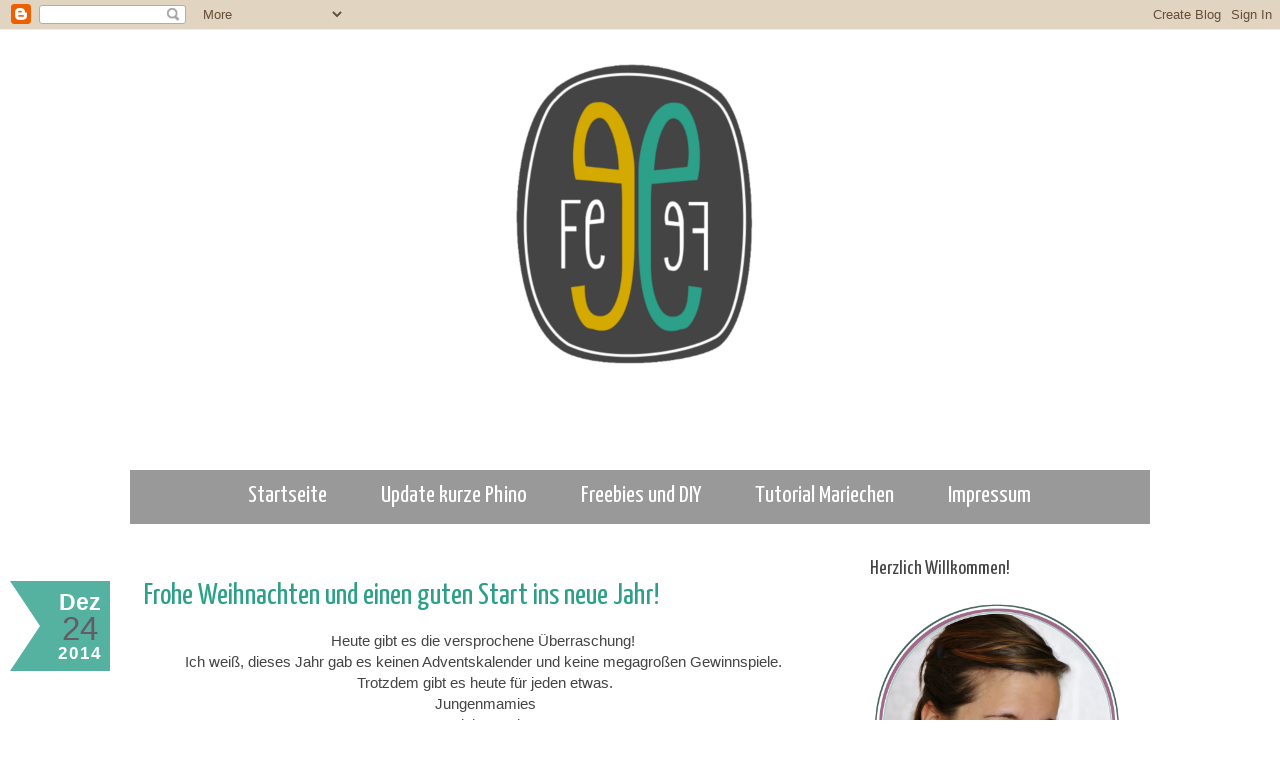

--- FILE ---
content_type: text/html; charset=UTF-8
request_url: https://feefeefeenwald.blogspot.com/2014/12/
body_size: 23376
content:
<!DOCTYPE html>
<html class='v2' dir='ltr' xmlns='http://www.w3.org/1999/xhtml' xmlns:b='http://www.google.com/2005/gml/b' xmlns:data='http://www.google.com/2005/gml/data' xmlns:expr='http://www.google.com/2005/gml/expr'>
<head>
<link href='https://www.blogger.com/static/v1/widgets/335934321-css_bundle_v2.css' rel='stylesheet' type='text/css'/>
<link href="//fonts.googleapis.com/css?family=Amatic+SC" rel="stylesheet" type="text/css">
<meta content='width=1100' name='viewport'/>
<meta content='text/html; charset=UTF-8' http-equiv='Content-Type'/>
<meta content='blogger' name='generator'/>
<link href='https://feefeefeenwald.blogspot.com/favicon.ico' rel='icon' type='image/x-icon'/>
<link href='http://feefeefeenwald.blogspot.com/2014/12/' rel='canonical'/>
<link rel="alternate" type="application/atom+xml" title="FeeFeeFeenwald - Atom" href="https://feefeefeenwald.blogspot.com/feeds/posts/default" />
<link rel="alternate" type="application/rss+xml" title="FeeFeeFeenwald - RSS" href="https://feefeefeenwald.blogspot.com/feeds/posts/default?alt=rss" />
<link rel="service.post" type="application/atom+xml" title="FeeFeeFeenwald - Atom" href="https://www.blogger.com/feeds/6294344639592593624/posts/default" />
<!--Can't find substitution for tag [blog.ieCssRetrofitLinks]-->
<meta content='http://feefeefeenwald.blogspot.com/2014/12/' property='og:url'/>
<meta content='FeeFeeFeenwald' property='og:title'/>
<meta content='' property='og:description'/>
<title>FeeFeeFeenwald: Dezember 2014</title>
<style type='text/css'>@font-face{font-family:'Yanone Kaffeesatz';font-style:normal;font-weight:400;font-display:swap;src:url(//fonts.gstatic.com/s/yanonekaffeesatz/v32/3y9I6aknfjLm_3lMKjiMgmUUYBs04aUXNxt9gW2LIfto9tWZemGKKHD0VTtItvI.woff2)format('woff2');unicode-range:U+0460-052F,U+1C80-1C8A,U+20B4,U+2DE0-2DFF,U+A640-A69F,U+FE2E-FE2F;}@font-face{font-family:'Yanone Kaffeesatz';font-style:normal;font-weight:400;font-display:swap;src:url(//fonts.gstatic.com/s/yanonekaffeesatz/v32/3y9I6aknfjLm_3lMKjiMgmUUYBs04aUXNxt9gW2LIfto9tWZc2GKKHD0VTtItvI.woff2)format('woff2');unicode-range:U+0301,U+0400-045F,U+0490-0491,U+04B0-04B1,U+2116;}@font-face{font-family:'Yanone Kaffeesatz';font-style:normal;font-weight:400;font-display:swap;src:url(//fonts.gstatic.com/s/yanonekaffeesatz/v32/3y9I6aknfjLm_3lMKjiMgmUUYBs04aUXNxt9gW2LIfto9tWZC2GKKHD0VTtItvI.woff2)format('woff2');unicode-range:U+0302-0303,U+0305,U+0307-0308,U+0310,U+0312,U+0315,U+031A,U+0326-0327,U+032C,U+032F-0330,U+0332-0333,U+0338,U+033A,U+0346,U+034D,U+0391-03A1,U+03A3-03A9,U+03B1-03C9,U+03D1,U+03D5-03D6,U+03F0-03F1,U+03F4-03F5,U+2016-2017,U+2034-2038,U+203C,U+2040,U+2043,U+2047,U+2050,U+2057,U+205F,U+2070-2071,U+2074-208E,U+2090-209C,U+20D0-20DC,U+20E1,U+20E5-20EF,U+2100-2112,U+2114-2115,U+2117-2121,U+2123-214F,U+2190,U+2192,U+2194-21AE,U+21B0-21E5,U+21F1-21F2,U+21F4-2211,U+2213-2214,U+2216-22FF,U+2308-230B,U+2310,U+2319,U+231C-2321,U+2336-237A,U+237C,U+2395,U+239B-23B7,U+23D0,U+23DC-23E1,U+2474-2475,U+25AF,U+25B3,U+25B7,U+25BD,U+25C1,U+25CA,U+25CC,U+25FB,U+266D-266F,U+27C0-27FF,U+2900-2AFF,U+2B0E-2B11,U+2B30-2B4C,U+2BFE,U+3030,U+FF5B,U+FF5D,U+1D400-1D7FF,U+1EE00-1EEFF;}@font-face{font-family:'Yanone Kaffeesatz';font-style:normal;font-weight:400;font-display:swap;src:url(//fonts.gstatic.com/s/yanonekaffeesatz/v32/3y9I6aknfjLm_3lMKjiMgmUUYBs04aUXNxt9gW2LIfto9tWZGWGKKHD0VTtItvI.woff2)format('woff2');unicode-range:U+0001-000C,U+000E-001F,U+007F-009F,U+20DD-20E0,U+20E2-20E4,U+2150-218F,U+2190,U+2192,U+2194-2199,U+21AF,U+21E6-21F0,U+21F3,U+2218-2219,U+2299,U+22C4-22C6,U+2300-243F,U+2440-244A,U+2460-24FF,U+25A0-27BF,U+2800-28FF,U+2921-2922,U+2981,U+29BF,U+29EB,U+2B00-2BFF,U+4DC0-4DFF,U+FFF9-FFFB,U+10140-1018E,U+10190-1019C,U+101A0,U+101D0-101FD,U+102E0-102FB,U+10E60-10E7E,U+1D2C0-1D2D3,U+1D2E0-1D37F,U+1F000-1F0FF,U+1F100-1F1AD,U+1F1E6-1F1FF,U+1F30D-1F30F,U+1F315,U+1F31C,U+1F31E,U+1F320-1F32C,U+1F336,U+1F378,U+1F37D,U+1F382,U+1F393-1F39F,U+1F3A7-1F3A8,U+1F3AC-1F3AF,U+1F3C2,U+1F3C4-1F3C6,U+1F3CA-1F3CE,U+1F3D4-1F3E0,U+1F3ED,U+1F3F1-1F3F3,U+1F3F5-1F3F7,U+1F408,U+1F415,U+1F41F,U+1F426,U+1F43F,U+1F441-1F442,U+1F444,U+1F446-1F449,U+1F44C-1F44E,U+1F453,U+1F46A,U+1F47D,U+1F4A3,U+1F4B0,U+1F4B3,U+1F4B9,U+1F4BB,U+1F4BF,U+1F4C8-1F4CB,U+1F4D6,U+1F4DA,U+1F4DF,U+1F4E3-1F4E6,U+1F4EA-1F4ED,U+1F4F7,U+1F4F9-1F4FB,U+1F4FD-1F4FE,U+1F503,U+1F507-1F50B,U+1F50D,U+1F512-1F513,U+1F53E-1F54A,U+1F54F-1F5FA,U+1F610,U+1F650-1F67F,U+1F687,U+1F68D,U+1F691,U+1F694,U+1F698,U+1F6AD,U+1F6B2,U+1F6B9-1F6BA,U+1F6BC,U+1F6C6-1F6CF,U+1F6D3-1F6D7,U+1F6E0-1F6EA,U+1F6F0-1F6F3,U+1F6F7-1F6FC,U+1F700-1F7FF,U+1F800-1F80B,U+1F810-1F847,U+1F850-1F859,U+1F860-1F887,U+1F890-1F8AD,U+1F8B0-1F8BB,U+1F8C0-1F8C1,U+1F900-1F90B,U+1F93B,U+1F946,U+1F984,U+1F996,U+1F9E9,U+1FA00-1FA6F,U+1FA70-1FA7C,U+1FA80-1FA89,U+1FA8F-1FAC6,U+1FACE-1FADC,U+1FADF-1FAE9,U+1FAF0-1FAF8,U+1FB00-1FBFF;}@font-face{font-family:'Yanone Kaffeesatz';font-style:normal;font-weight:400;font-display:swap;src:url(//fonts.gstatic.com/s/yanonekaffeesatz/v32/3y9I6aknfjLm_3lMKjiMgmUUYBs04aUXNxt9gW2LIfto9tWZeGGKKHD0VTtItvI.woff2)format('woff2');unicode-range:U+0102-0103,U+0110-0111,U+0128-0129,U+0168-0169,U+01A0-01A1,U+01AF-01B0,U+0300-0301,U+0303-0304,U+0308-0309,U+0323,U+0329,U+1EA0-1EF9,U+20AB;}@font-face{font-family:'Yanone Kaffeesatz';font-style:normal;font-weight:400;font-display:swap;src:url(//fonts.gstatic.com/s/yanonekaffeesatz/v32/3y9I6aknfjLm_3lMKjiMgmUUYBs04aUXNxt9gW2LIfto9tWZeWGKKHD0VTtItvI.woff2)format('woff2');unicode-range:U+0100-02BA,U+02BD-02C5,U+02C7-02CC,U+02CE-02D7,U+02DD-02FF,U+0304,U+0308,U+0329,U+1D00-1DBF,U+1E00-1E9F,U+1EF2-1EFF,U+2020,U+20A0-20AB,U+20AD-20C0,U+2113,U+2C60-2C7F,U+A720-A7FF;}@font-face{font-family:'Yanone Kaffeesatz';font-style:normal;font-weight:400;font-display:swap;src:url(//fonts.gstatic.com/s/yanonekaffeesatz/v32/3y9I6aknfjLm_3lMKjiMgmUUYBs04aUXNxt9gW2LIfto9tWZd2GKKHD0VTtI.woff2)format('woff2');unicode-range:U+0000-00FF,U+0131,U+0152-0153,U+02BB-02BC,U+02C6,U+02DA,U+02DC,U+0304,U+0308,U+0329,U+2000-206F,U+20AC,U+2122,U+2191,U+2193,U+2212,U+2215,U+FEFF,U+FFFD;}</style>
<style id='page-skin-1' type='text/css'><!--
/*
-----------------------------------------------
Blogger Template Style
Name:     Simple
Designer: Josh Peterson
URL:      www.noaesthetic.com
----------------------------------------------- */
/* Variable definitions
====================
<Variable name="keycolor" description="Main Color" type="color" default="#66bbdd"/>
<Group description="Page Text" selector="body">
<Variable name="body.font" description="Font" type="font"
default="normal normal 12px Arial, Tahoma, Helvetica, FreeSans, sans-serif"/>
<Variable name="body.text.color" description="Text Color" type="color" default="#222222"/>
</Group>
<Group description="Backgrounds" selector=".body-fauxcolumns-outer">
<Variable name="body.background.color" description="Outer Background" type="color" default="#66bbdd"/>
<Variable name="content.background.color" description="Main Background" type="color" default="#ffffff"/>
<Variable name="header.background.color" description="Header Background" type="color" default="transparent"/>
</Group>
<Group description="Links" selector=".main-outer">
<Variable name="link.color" description="Link Color" type="color" default="#2288bb"/>
<Variable name="link.visited.color" description="Visited Color" type="color" default="#888888"/>
<Variable name="link.hover.color" description="Hover Color" type="color" default="#33aaff"/>
</Group>
<Group description="Blog Title" selector=".header h1">
<Variable name="header.font" description="Font" type="font"
default="normal normal 60px Arial, Tahoma, Helvetica, FreeSans, sans-serif"/>
<Variable name="header.text.color" description="Title Color" type="color" default="#3399bb" />
</Group>
<Group description="Blog Description" selector=".header .description">
<Variable name="description.text.color" description="Description Color" type="color"
default="#777777" />
</Group>
<Group description="Tabs Text" selector=".tabs-inner .widget li a">
<Variable name="tabs.font" description="Font" type="font"
default="normal normal 14px Arial, Tahoma, Helvetica, FreeSans, sans-serif"/>
<Variable name="tabs.text.color" description="Text Color" type="color" default="#999999"/>
<Variable name="tabs.selected.text.color" description="Selected Color" type="color" default="#000000"/>
</Group>
<Group description="Tabs Background" selector=".tabs-outer .PageList">
<Variable name="tabs.background.color" description="Background Color" type="color" default="#f5f5f5"/>
<Variable name="tabs.selected.background.color" description="Selected Color" type="color" default="#eeeeee"/>
</Group>
<Group description="Post Title" selector="h3.post-title, .comments h4">
<Variable name="post.title.font" description="Font" type="font"
default="normal normal 22px Arial, Tahoma, Helvetica, FreeSans, sans-serif"/>
</Group>
<Group description="Date Header" selector=".date-header">
<Variable name="date.header.color" description="Text Color" type="color"
default="#444444"/>
<Variable name="date.header.background.color" description="Background Color" type="color"
default="transparent"/>
</Group>
<Group description="Post Footer" selector=".post-footer">
<Variable name="post.footer.text.color" description="Text Color" type="color" default="#666666"/>
<Variable name="post.footer.background.color" description="Background Color" type="color"
default="#f9f9f9"/>
<Variable name="post.footer.border.color" description="Shadow Color" type="color" default="#eeeeee"/>
</Group>
<Group description="Gadgets" selector="h2">
<Variable name="widget.title.font" description="Title Font" type="font"
default="normal bold 11px Arial, Tahoma, Helvetica, FreeSans, sans-serif"/>
<Variable name="widget.title.text.color" description="Title Color" type="color" default="#000000"/>
<Variable name="widget.alternate.text.color" description="Alternate Color" type="color" default="#999999"/>
</Group>
<Group description="Images" selector=".main-inner">
<Variable name="image.background.color" description="Background Color" type="color" default="#ffffff"/>
<Variable name="image.border.color" description="Border Color" type="color" default="#eeeeee"/>
<Variable name="image.text.color" description="Caption Text Color" type="color" default="#444444"/>
</Group>
<Group description="Accents" selector=".content-inner">
<Variable name="body.rule.color" description="Separator Line Color" type="color" default="#eeeeee"/>
<Variable name="tabs.border.color" description="Tabs Border Color" type="color" default="transparent"/>
</Group>
<Variable name="body.background" description="Body Background" type="background"
color="#ffffff" default="$(color) none repeat scroll top left"/>
<Variable name="body.background.override" description="Body Background Override" type="string" default=""/>
<Variable name="body.background.gradient.cap" description="Body Gradient Cap" type="url"
default="url(//www.blogblog.com/1kt/simple/gradients_light.png)"/>
<Variable name="body.background.gradient.tile" description="Body Gradient Tile" type="url"
default="url(//www.blogblog.com/1kt/simple/body_gradient_tile_light.png)"/>
<Variable name="content.background.color.selector" description="Content Background Color Selector" type="string" default=".content-inner"/>
<Variable name="content.padding" description="Content Padding" type="length" default="10px"/>
<Variable name="content.padding.horizontal" description="Content Horizontal Padding" type="length" default="10px"/>
<Variable name="content.shadow.spread" description="Content Shadow Spread" type="length" default="40px"/>
<Variable name="content.shadow.spread.webkit" description="Content Shadow Spread (WebKit)" type="length" default="5px"/>
<Variable name="content.shadow.spread.ie" description="Content Shadow Spread (IE)" type="length" default="10px"/>
<Variable name="main.border.width" description="Main Border Width" type="length" default="0"/>
<Variable name="header.background.gradient" description="Header Gradient" type="url" default="none"/>
<Variable name="header.shadow.offset.left" description="Header Shadow Offset Left" type="length" default="-1px"/>
<Variable name="header.shadow.offset.top" description="Header Shadow Offset Top" type="length" default="-1px"/>
<Variable name="header.shadow.spread" description="Header Shadow Spread" type="length" default="1px"/>
<Variable name="header.padding" description="Header Padding" type="length" default="30px"/>
<Variable name="header.border.size" description="Header Border Size" type="length" default="1px"/>
<Variable name="header.bottom.border.size" description="Header Bottom Border Size" type="length" default="1px"/>
<Variable name="header.border.horizontalsize" description="Header Horizontal Border Size" type="length" default="0"/>
<Variable name="description.text.size" description="Description Text Size" type="string" default="140%"/>
<Variable name="tabs.margin.top" description="Tabs Margin Top" type="length" default="0" />
<Variable name="tabs.margin.side" description="Tabs Side Margin" type="length" default="30px" />
<Variable name="tabs.background.gradient" description="Tabs Background Gradient" type="url"
default="url(//www.blogblog.com/1kt/simple/gradients_light.png)"/>
<Variable name="tabs.border.width" description="Tabs Border Width" type="length" default="1px"/>
<Variable name="tabs.bevel.border.width" description="Tabs Bevel Border Width" type="length" default="1px"/>
<Variable name="date.header.padding" description="Date Header Padding" type="string" default="inherit"/>
<Variable name="date.header.letterspacing" description="Date Header Letter Spacing" type="string" default="inherit"/>
<Variable name="date.header.margin" description="Date Header Margin" type="string" default="inherit"/>
<Variable name="post.margin.bottom" description="Post Bottom Margin" type="length" default="25px"/>
<Variable name="image.border.small.size" description="Image Border Small Size" type="length" default="2px"/>
<Variable name="image.border.large.size" description="Image Border Large Size" type="length" default="5px"/>
<Variable name="page.width.selector" description="Page Width Selector" type="string" default=".region-inner"/>
<Variable name="page.width" description="Page Width" type="string" default="auto"/>
<Variable name="main.section.margin" description="Main Section Margin" type="length" default="15px"/>
<Variable name="main.padding" description="Main Padding" type="length" default="15px"/>
<Variable name="main.padding.top" description="Main Padding Top" type="length" default="30px"/>
<Variable name="main.padding.bottom" description="Main Padding Bottom" type="length" default="30px"/>
<Variable name="paging.background"
color="transparent"
description="Background of blog paging area" type="background"
default="transparent none no-repeat scroll top center"/>
<Variable name="footer.bevel" description="Bevel border length of footer" type="length" default="0"/>
<Variable name="mobile.background.overlay" description="Mobile Background Overlay" type="string"
default="transparent none repeat scroll top left"/>
<Variable name="mobile.background.size" description="Mobile Background Size" type="string" default="auto"/>
<Variable name="mobile.button.color" description="Mobile Button Color" type="color" default="#ffffff" />
<Variable name="startSide" description="Side where text starts in blog language" type="automatic" default="left"/>
<Variable name="endSide" description="Side where text ends in blog language" type="automatic" default="right"/>
*/
/* Content
----------------------------------------------- */
body {
font: normal normal 14px 'Trebuchet MS', Trebuchet, Verdana, sans-serif;
color: #444444;
background: #ffffff none no-repeat scroll center center;
padding: 0 0 0 0;
}
html body .region-inner {
min-width: 0;
max-width: 100%;
width: auto;
}
a:link {
text-decoration:none;
color: #2ca089;
}
a:visited {
text-decoration:none;
color: #888888;
}
a:hover {
text-decoration:underline;
color: #2ca089;
}
.body-fauxcolumn-outer .fauxcolumn-inner {
background: transparent none repeat scroll top left;
_background-image: none;
}
.body-fauxcolumn-outer .cap-top {
position: absolute;
z-index: 1;
height: 400px;
width: 100%;
background: #ffffff none no-repeat scroll center center;
}
.body-fauxcolumn-outer .cap-top .cap-left {
width: 100%;
background: transparent none repeat-x scroll top left;
_background-image: none;
}
.content-outer {
-moz-box-shadow: 0 0 0 rgba(0, 0, 0, .15);
-webkit-box-shadow: 0 0 0 rgba(0, 0, 0, .15);
-goog-ms-box-shadow: 0 0 0 #333333;
box-shadow: 0 0 0 rgba(0, 0, 0, .15);
margin-bottom: 1px;
}
.content-inner {
padding: 10px 40px;
}
.content-inner {
background-color: transparent;
}
/* Header
----------------------------------------------- */
.header-outer {
background: transparent none repeat-x scroll 0 -400px;
_background-image: none;
}
.Header h1 {
font: normal bold 60px 'Trebuchet MS',Trebuchet,Verdana,sans-serif;
color: #000000;
text-shadow: 0 0 0 rgba(0, 0, 0, .2);
}
.Header h1 a {
color: #000000;
}
.Header .description {
font-size: 18px;
color: #000000;
}
.header-inner .Header .titlewrapper {
padding: 22px 0;
}
.header-inner .Header .descriptionwrapper {
padding: 0 0;
}
/* Tabs
----------------------------------------------- */
.tabs-inner .section:first-child {
border-top: 0 solid transparent;
}
.tabs-inner .section:first-child ul {
margin-top: -1px;
border-top: 1px solid transparent;
border-left: 1px solid transparent;
border-right: 1px solid transparent;
}
.tabs-inner .widget ul {
background: #999999 none repeat-x scroll 0 -800px;
_background-image: none;
border-bottom: 1px solid transparent;
margin-top: 0;
margin-left: -30px;
margin-right: -30px;
}
.tabs-inner .widget li a {
display: inline-block;
padding: .6em 1em;
font: normal normal 24px Yanone Kaffeesatz;
color: #ffffff;
border-left: 1px solid transparent;
border-right: 1px solid transparent;
}
.tabs-inner .widget li:first-child a {
border-left: none;
}
.tabs-inner .widget li.selected a, .tabs-inner .widget li a:hover {
color: #ffffff;
background-color: #bf9000;
text-decoration: none;
}
/* Columns
----------------------------------------------- */
.main-outer {
border-top: 0 solid transparent;
}
.fauxcolumn-left-outer .fauxcolumn-inner {
border-right: 1px solid transparent;
}
.fauxcolumn-right-outer .fauxcolumn-inner {
border-left: 1px solid transparent;
}
/* Headings
----------------------------------------------- */
h2 {
margin: 0 0 1em 0;
font: normal normal 20px Yanone Kaffeesatz;
color: #444444;
}
/* Widgets
----------------------------------------------- */
.widget .zippy {
color: #999999;
text-shadow: 2px 2px 1px rgba(0, 0, 0, .1);
}
.widget .popular-posts ul {
list-style: none;
}
/* Posts
----------------------------------------------- */
.date-header span {
background-color: #2ca089;
color: #ffffff;
padding: 0.4em;
letter-spacing: 3px;
margin: inherit;
}
.main-inner {
padding-top: 35px;
padding-bottom: 65px;
}
.main-inner .column-center-inner {
padding: 0 0;
}
.main-inner .column-center-inner .section {
margin: 0 1em;
}
.post {
margin: 0 0 45px 0;
}
h3.post-title, .comments h4 {
font: normal normal 30px Yanone Kaffeesatz;
margin: .75em 0 0;
}
.post-body {
font-size: 110%;
line-height: 1.4;
position: relative;
}
.post-body img, .post-body .tr-caption-container, .Profile img, .Image img,
.BlogList .item-thumbnail img {
padding: 2px;
background: transparent;
border: 1px solid transparent;
-moz-box-shadow: 1px 1px 5px rgba(0, 0, 0, .1);
-webkit-box-shadow: 1px 1px 5px rgba(0, 0, 0, .1);
box-shadow: 1px 1px 5px rgba(0, 0, 0, .1);
}
.post-body img, .post-body .tr-caption-container {
padding: 5px;
}
.post-body .tr-caption-container {
color: #666666;
}
.post-body .tr-caption-container img {
padding: 0;
background: transparent;
border: none;
-moz-box-shadow: 0 0 0 rgba(0, 0, 0, .1);
-webkit-box-shadow: 0 0 0 rgba(0, 0, 0, .1);
box-shadow: 0 0 0 rgba(0, 0, 0, .1);
}
.post-header {
margin: 0 0 1.5em;
line-height: 1.6;
font-size: 90%;
}
.post-footer {
margin: 20px -2px 0;
padding: 5px 10px;
color: #ffffff;
background-color: #cccccc;
border-bottom: 1px solid #000000;
line-height: 1.6;
font-size: 90%;
}
#comments .comment-author {
padding-top: 1.5em;
border-top: 1px solid transparent;
background-position: 0 1.5em;
}
#comments .comment-author:first-child {
padding-top: 0;
border-top: none;
}
.avatar-image-container {
margin: .2em 0 0;
}
#comments .avatar-image-container img {
border: 1px solid transparent;
}
/* Comments
----------------------------------------------- */
.comments .comments-content .icon.blog-author {
background-repeat: no-repeat;
background-image: url([data-uri]);
}
.comments .comments-content .loadmore a {
border-top: 1px solid #999999;
border-bottom: 1px solid #999999;
}
.comments .comment-thread.inline-thread {
background-color: #cccccc;
}
.comments .continue {
border-top: 2px solid #999999;
}
/* Accents
---------------------------------------------- */
.section-columns td.columns-cell {
border-left: 1px solid transparent;
}
.blog-pager {
background: transparent url(//www.blogblog.com/1kt/simple/paging_dot.png) repeat-x scroll top center;
}
.blog-pager-older-link, .home-link,
.blog-pager-newer-link {
background-color: transparent;
padding: 5px;
}
.footer-outer {
border-top: 1px dashed #bbbbbb;
}
/* Mobile
----------------------------------------------- */
body.mobile  {
background-size: auto;
}
.mobile .body-fauxcolumn-outer {
background: transparent none repeat scroll top left;
}
.mobile .body-fauxcolumn-outer .cap-top {
background-size: 100% auto;
}
.mobile .content-outer {
-webkit-box-shadow: 0 0 3px rgba(0, 0, 0, .15);
box-shadow: 0 0 3px rgba(0, 0, 0, .15);
}
body.mobile .AdSense {
margin: 0 -0;
}
.mobile .tabs-inner .widget ul {
margin-left: 0;
margin-right: 0;
}
.mobile .post {
margin: 0;
}
.mobile .main-inner .column-center-inner .section {
margin: 0;
}
.mobile .date-header span {
padding: 0.1em 10px;
margin: 0 -10px;
}
.mobile h3.post-title {
margin: 0;
}
.mobile .blog-pager {
background: transparent none no-repeat scroll top center;
}
.mobile .footer-outer {
border-top: none;
}
.mobile .main-inner, .mobile .footer-inner {
background-color: transparent;
}
.mobile-index-contents {
color: #444444;
}
.mobile-link-button {
background-color: #2ca089;
}
.mobile-link-button a:link, .mobile-link-button a:visited {
color: #ffffff;
}
.mobile .tabs-inner .section:first-child {
border-top: none;
}
.mobile .tabs-inner .PageList .widget-content {
background-color: #bf9000;
color: #ffffff;
border-top: 1px solid transparent;
border-bottom: 1px solid transparent;
}
.mobile .tabs-inner .PageList .widget-content .pagelist-arrow {
border-left: 1px solid transparent;
}
.post-body img, .post-body .tr-caption-container, .Profile img,
.Image img, .BlogList .item-thumbnail img {
border: 0;
-webkit-box-shadow: 0 0 0 rgba(0, 0, 0, 0) !important;
-moz-box-shadow: 0 0 0 rgba(0, 0, 0, 0) !important;
box-shadow: 0 0 0 rgba(0, 0, 0, 0) !important;
background: transparent !important;
container
}
span.date-header {
color: white; /* Schriftfarbe */
font-weight: 700; /* Schriftdicke */
margin-top: 0px; /* Abstand oben */
text-align: center; /* Textausrichtung */
font-size: 17px; /* Schriftgrösse */
border-color: rgba(44, 160, 137, .8) rgba(44, 160, 137, .8) rgba(44, 160, 137, .8) transparent; /* Rahmenfarbe (Hintergrundfarbe, alle ersetzen ausser transparent)*/
border-style:solid; /* Rahmenstil */
border-width:45px 70px 45px 30px; /* Rahmenbreite */
width:0; /* Breite */
height:0; /* Höhe */
position: absolute; /* Position */
right: 105%; /* von rechts */
}
#date {
display:block;
line-height:1.3em; /* Zeilenabstand */
text-align:center; /* Textausrichtung */
width: 50px; /* Breite */
height:10px; /* Höhe */
position: absolute; /* Position */
top: -35px; /* von oben */
left: 15px; /* von links */
}
.day {
font-size:33px; /* Schriftgrösse */
padding-top: 5px; /* Abstand oben */
padding-bottom:3px; /* Abstand unten */
letter-spacing:0px; /* Buchstabenabstand */
text-align: center !important; /* Textausrichtung */
color: #615c66; /* Schriftfarbe */
font-weight: 300; /* Schriftdicke */
}
.month {
padding-top:0px; /* Abstand oben */
font-size: 23px; /* Schriftgrösse */
}
.year {
padding-top:0px; /* Abstand oben */
letter-spacing:2px; /* Buchstabenabstand */
padding-bottom: 5px; /* Abstand unten */
}
.PageList {
text-align:center !important;
}
.PageList li {
display:inline !important;
float:none !important;
}
--></style>
<style id='template-skin-1' type='text/css'><!--
body {
min-width: 1100px;
}
.content-outer, .content-fauxcolumn-outer, .region-inner {
min-width: 1100px;
max-width: 1100px;
_width: 1100px;
}
.main-inner .columns {
padding-left: 0px;
padding-right: 310px;
}
.main-inner .fauxcolumn-center-outer {
left: 0px;
right: 310px;
/* IE6 does not respect left and right together */
_width: expression(this.parentNode.offsetWidth -
parseInt("0px") -
parseInt("310px") + 'px');
}
.main-inner .fauxcolumn-left-outer {
width: 0px;
}
.main-inner .fauxcolumn-right-outer {
width: 310px;
}
.main-inner .column-left-outer {
width: 0px;
right: 100%;
margin-left: -0px;
}
.main-inner .column-right-outer {
width: 310px;
margin-right: -310px;
}
#layout {
min-width: 0;
}
#layout .content-outer {
min-width: 0;
width: 800px;
}
#layout .region-inner {
min-width: 0;
width: auto;
}
--></style>
<link href='https://www.blogger.com/dyn-css/authorization.css?targetBlogID=6294344639592593624&amp;zx=550456a5-72ca-4229-bcc0-cdb8a1b36289' media='none' onload='if(media!=&#39;all&#39;)media=&#39;all&#39;' rel='stylesheet'/><noscript><link href='https://www.blogger.com/dyn-css/authorization.css?targetBlogID=6294344639592593624&amp;zx=550456a5-72ca-4229-bcc0-cdb8a1b36289' rel='stylesheet'/></noscript>
<meta name='google-adsense-platform-account' content='ca-host-pub-1556223355139109'/>
<meta name='google-adsense-platform-domain' content='blogspot.com'/>

</head>
<script> 
function replace_date(d) { 
   var da = d.split(' '); 
   month = "<div class='month'>"+da[1].slice(0,3)+"</div>"; 
   day = "<div class='day'>"+da[0]+"</div>"; 
   year = "<div class='year'>"+da[2]+"</div>"; 
   document.write(month+day+year); 
} 
</script>
<body class='loading'>
<div class='navbar section' id='navbar'><div class='widget Navbar' data-version='1' id='Navbar1'><script type="text/javascript">
    function setAttributeOnload(object, attribute, val) {
      if(window.addEventListener) {
        window.addEventListener('load',
          function(){ object[attribute] = val; }, false);
      } else {
        window.attachEvent('onload', function(){ object[attribute] = val; });
      }
    }
  </script>
<div id="navbar-iframe-container"></div>
<script type="text/javascript" src="https://apis.google.com/js/platform.js"></script>
<script type="text/javascript">
      gapi.load("gapi.iframes:gapi.iframes.style.bubble", function() {
        if (gapi.iframes && gapi.iframes.getContext) {
          gapi.iframes.getContext().openChild({
              url: 'https://www.blogger.com/navbar/6294344639592593624?origin\x3dhttps://feefeefeenwald.blogspot.com',
              where: document.getElementById("navbar-iframe-container"),
              id: "navbar-iframe"
          });
        }
      });
    </script><script type="text/javascript">
(function() {
var script = document.createElement('script');
script.type = 'text/javascript';
script.src = '//pagead2.googlesyndication.com/pagead/js/google_top_exp.js';
var head = document.getElementsByTagName('head')[0];
if (head) {
head.appendChild(script);
}})();
</script>
</div></div>
<div class='body-fauxcolumns'>
<div class='fauxcolumn-outer body-fauxcolumn-outer'>
<div class='cap-top'>
<div class='cap-left'></div>
<div class='cap-right'></div>
</div>
<div class='fauxborder-left'>
<div class='fauxborder-right'></div>
<div class='fauxcolumn-inner'>
</div>
</div>
<div class='cap-bottom'>
<div class='cap-left'></div>
<div class='cap-right'></div>
</div>
</div>
</div>
<div class='content'>
<div class='content-fauxcolumns'>
<div class='fauxcolumn-outer content-fauxcolumn-outer'>
<div class='cap-top'>
<div class='cap-left'></div>
<div class='cap-right'></div>
</div>
<div class='fauxborder-left'>
<div class='fauxborder-right'></div>
<div class='fauxcolumn-inner'>
</div>
</div>
<div class='cap-bottom'>
<div class='cap-left'></div>
<div class='cap-right'></div>
</div>
</div>
</div>
<div class='content-outer'>
<div class='content-cap-top cap-top'>
<div class='cap-left'></div>
<div class='cap-right'></div>
</div>
<div class='fauxborder-left content-fauxborder-left'>
<div class='fauxborder-right content-fauxborder-right'></div>
<div class='content-inner'>
<header>
<div class='header-outer'>
<div class='header-cap-top cap-top'>
<div class='cap-left'></div>
<div class='cap-right'></div>
</div>
<div class='fauxborder-left header-fauxborder-left'>
<div class='fauxborder-right header-fauxborder-right'></div>
<div class='region-inner header-inner'>
<div class='header section' id='header'><div class='widget Header' data-version='1' id='Header1'>
<div id='header-inner'>
<a href='https://feefeefeenwald.blogspot.com/' style='display: block'>
<img alt='FeeFeeFeenwald' height='400px; ' id='Header1_headerimg' src='https://blogger.googleusercontent.com/img/b/R29vZ2xl/AVvXsEiinzbrIWSOMOKJyLxouv3k4Cd34Ht65fRfOwpVwmcDf2GZC4xYbgFyCOdmiycXb9L5Bp8tawa4JYsAN3Yzts7XPIl0kQN3DGpmgYv3qhHnF5wmIfZi_cdWdT-DDn3JeXE88Ww4FZn0chNc/s1600-r/Blogbanner.png' style='display: block' width='1090px; '/>
</a>
</div>
</div></div>
</div>
</div>
<div class='header-cap-bottom cap-bottom'>
<div class='cap-left'></div>
<div class='cap-right'></div>
</div>
</div>
</header>
<div class='tabs-outer'>
<div class='tabs-cap-top cap-top'>
<div class='cap-left'></div>
<div class='cap-right'></div>
</div>
<div class='fauxborder-left tabs-fauxborder-left'>
<div class='fauxborder-right tabs-fauxborder-right'></div>
<div class='region-inner tabs-inner'>
<div class='tabs no-items section' id='crosscol'>
</div>
<div class='tabs section' id='crosscol-overflow'><div class='widget PageList' data-version='1' id='PageList1'>
<h2>Seiten</h2>
<div class='widget-content'>
<ul>
<li>
<a href='https://feefeefeenwald.blogspot.com/'>Startseite</a>
</li>
<li>
<a href='https://feefeefeenwald.blogspot.com/p/blog-page.html'>Update kurze Phino</a>
</li>
<li>
<a href='https://feefeefeenwald.blogspot.com/p/freebies-und-diy.html'>Freebies und DIY</a>
</li>
<li>
<a href='https://feefeefeenwald.blogspot.com/p/tutorial-mariechen.html'>Tutorial Mariechen</a>
</li>
<li>
<a href='https://feefeefeenwald.blogspot.com/p/impressum.html'>Impressum</a>
</li>
</ul>
<div class='clear'></div>
</div>
</div></div>
</div>
</div>
<div class='tabs-cap-bottom cap-bottom'>
<div class='cap-left'></div>
<div class='cap-right'></div>
</div>
</div>
<div class='main-outer'>
<div class='main-cap-top cap-top'>
<div class='cap-left'></div>
<div class='cap-right'></div>
</div>
<div class='fauxborder-left main-fauxborder-left'>
<div class='fauxborder-right main-fauxborder-right'></div>
<div class='region-inner main-inner'>
<div class='columns fauxcolumns'>
<div class='fauxcolumn-outer fauxcolumn-center-outer'>
<div class='cap-top'>
<div class='cap-left'></div>
<div class='cap-right'></div>
</div>
<div class='fauxborder-left'>
<div class='fauxborder-right'></div>
<div class='fauxcolumn-inner'>
</div>
</div>
<div class='cap-bottom'>
<div class='cap-left'></div>
<div class='cap-right'></div>
</div>
</div>
<div class='fauxcolumn-outer fauxcolumn-left-outer'>
<div class='cap-top'>
<div class='cap-left'></div>
<div class='cap-right'></div>
</div>
<div class='fauxborder-left'>
<div class='fauxborder-right'></div>
<div class='fauxcolumn-inner'>
</div>
</div>
<div class='cap-bottom'>
<div class='cap-left'></div>
<div class='cap-right'></div>
</div>
</div>
<div class='fauxcolumn-outer fauxcolumn-right-outer'>
<div class='cap-top'>
<div class='cap-left'></div>
<div class='cap-right'></div>
</div>
<div class='fauxborder-left'>
<div class='fauxborder-right'></div>
<div class='fauxcolumn-inner'>
</div>
</div>
<div class='cap-bottom'>
<div class='cap-left'></div>
<div class='cap-right'></div>
</div>
</div>
<!-- corrects IE6 width calculation -->
<div class='columns-inner'>
<div class='column-center-outer'>
<div class='column-center-inner'>
<div class='main section' id='main'><div class='widget Blog' data-version='1' id='Blog1'>
<div class='blog-posts hfeed'>
<!--Can't find substitution for tag [defaultAdStart]-->

          <div class="date-outer">
        
<span class='date-header'>
<div id='date'>
<script> replace_date('24 Dezember 2014'); </script>
</div>
</span>

          <div class="date-posts">
        
<div class='post-outer'>
<div class='post hentry' itemprop='blogPost' itemscope='itemscope' itemtype='http://schema.org/BlogPosting'>
<meta content='https://blogger.googleusercontent.com/img/b/R29vZ2xl/AVvXsEiWb_Adzq44B7Syu8YM2y3gKy7rsw-TFaSLWzdXWL49-13oiZJdezP8yv5itvE__1zz5Oy2WZeYIZBnDUXpHrNhGnCmAase2zaQsFCuSOl5ezPjrL4u0uCOaiO54afhEnckXILZwzbCSEI/s1600/_DSC0510.JPG' itemprop='image_url'/>
<meta content='6294344639592593624' itemprop='blogId'/>
<meta content='3390089634599629613' itemprop='postId'/>
<a name='3390089634599629613'></a>
<h3 class='post-title entry-title' itemprop='name'>
<a href='https://feefeefeenwald.blogspot.com/2014/12/frohe-weihnachten-und-einen-guten-start.html'>Frohe Weihnachten und einen guten Start ins neue Jahr!</a>
</h3>
<div class='post-header'>
<div class='post-header-line-1'></div>
</div>
<div class='post-body entry-content' id='post-body-3390089634599629613' itemprop='description articleBody'>
<div style="text-align: center;">
Heute gibt es die versprochene Überraschung!&nbsp;</div>
<div style="text-align: center;">
Ich weiß, dieses Jahr gab es keinen Adventskalender und keine megagroßen Gewinnspiele.&nbsp;</div>
<div style="text-align: center;">
Trotzdem gibt es heute für jeden etwas.</div>
<div style="text-align: center;">
Jungenmamies</div>
<div style="text-align: center;">
Mädelsmamies</div>
<div style="text-align: center;">
Keine Mamie, also Erwachsene ;)</div>
<div style="text-align: center;">
<br /></div>
<div style="text-align: center;">
Wir wünschen euch <span style="font-family: Verdana,sans-serif;"><span style="color: #134f5c;"><span style="font-size: x-large;">&nbsp;</span></span></span></div>
<div style="text-align: center;">
<span style="font-family: Verdana,sans-serif;"><span style="color: #134f5c;"><span style="font-size: x-large;">wunderschöne Weihnachten</span></span></span>&nbsp;</div>
<div style="text-align: center;">
mit euren Lieben und einen guten <span style="color: #134f5c;"><span style="font-family: Verdana,sans-serif;"><span style="font-size: x-large;">&nbsp;</span></span></span></div>
<div style="text-align: center;">
<span style="color: #134f5c;"><span style="font-family: Verdana,sans-serif;"><span style="font-size: x-large;">Start</span></span></span></div>
<div style="text-align: center;">
<span style="color: #134f5c;"><span style="font-family: Verdana,sans-serif;"><span style="font-size: x-large;">&nbsp;</span></span></span> ins neue aufregende <span style="color: #134f5c;"><span style="font-family: Verdana,sans-serif;"><span style="font-size: x-large;">&nbsp;</span></span></span></div>
<div style="text-align: center;">
<span style="color: #134f5c;"><span style="font-family: Verdana,sans-serif;"><span style="font-size: x-large;">Jahr 2015</span></span></span>.&nbsp;</div>
<div style="text-align: center;">
<br /></div>
<div style="text-align: center;">
Wir haben so einiges geplant und freuen uns darauf mit euch neue Ufer zu betreten. Es werden neue Ebooks herauskommen, eine Erwachsenenkollektion steht in den Startlöchern, unser eigener Onlilneshop ist in Arbeit und bald wird es auch endlich FeeFee Schnitte auf Papier geben. Ihr seht es tut sich einiges Hinter den Kulissen, wir sind nicht untätig.</div>
<div style="text-align: center;">
<br /></div>
<div style="text-align: center;">
Aber nun zu unserer <b>Überraschung</b>!</div>
<div style="text-align: center;">
Unser erstes so richtiges <b>Freebook</b> für euch zu Weihnachten uund als <span style="font-family: Verdana,sans-serif;"><span style="font-size: x-large;"><span style="color: #bf9000;">&nbsp;</span></span></span></div>
<div style="text-align: center;">
<span style="font-family: Verdana,sans-serif;"><span style="font-size: x-large;"><span style="color: #bf9000;">Dankeschön</span></span></span>&nbsp;</div>
<div style="text-align: center;">
für jetzt schon über <span style="color: #bf9000;"><span style="font-family: Verdana,sans-serif;"><span style="font-size: x-large;">&nbsp;</span></span></span></div>
<div style="text-align: center;">
<span style="color: #bf9000;"><span style="font-family: Verdana,sans-serif;"><span style="font-size: x-large;">10 000 Fans auf Facebook!</span></span></span>&nbsp;</div>
<div style="text-align: center;">
<br /></div>
<div style="text-align: center;">
Wir würden uns rießig freuen, wenn ihr es weitersagt, damit wirklich viele etwas davon haben.</div>
<div style="text-align: center;">
Wir drücken euch ganz dolle virtuell und freuen uns auf viele von euch genähte <span style="color: #444444;"><span style="font-size: large;"><b>Loonies</b></span></span>.</div>
<div style="text-align: center;">
<br /></div>
<table align="center" cellpadding="0" cellspacing="0" class="tr-caption-container" style="margin-left: auto; margin-right: auto; text-align: center;"><tbody>
<tr><td style="text-align: center;"><a href="https://www.dropbox.com/sh/x8wuiewcw825gge/AAD6qP4MjmkSizzOCqCbPFJ9a?dl=0" style="margin-left: auto; margin-right: auto;"><img alt="https://www.dropbox.com/sh/x8wuiewcw825gge/AAD6qP4MjmkSizzOCqCbPFJ9a?dl=0" border="0" height="640" src="https://blogger.googleusercontent.com/img/b/R29vZ2xl/AVvXsEiWb_Adzq44B7Syu8YM2y3gKy7rsw-TFaSLWzdXWL49-13oiZJdezP8yv5itvE__1zz5Oy2WZeYIZBnDUXpHrNhGnCmAase2zaQsFCuSOl5ezPjrL4u0uCOaiO54afhEnckXILZwzbCSEI/s1600/_DSC0510.JPG" width="428" /></a></td></tr>
<tr><td class="tr-caption" style="text-align: center;">Klick auf das obige Bild für den download des Freebooks!</td></tr>
</tbody></table>
<div class="separator" style="clear: both; text-align: center;">
<a href="https://blogger.googleusercontent.com/img/b/R29vZ2xl/AVvXsEjvy9EmSyrdBDUpUziRFpHj5-n1KfRkHAGy0bB4As6Ok4T3cvGLpNpiCVyOmdOsUO44WGyPm4G7uVj8fqokBlx80VZ-wyk0EPp0BqRhL5RvXUS76PWOJzk-B5AFECko1mzjTffMEbTIEBc/s1600/_DSC0429.JPG" imageanchor="1" style="margin-left: 1em; margin-right: 1em;"><img border="0" height="640" src="https://blogger.googleusercontent.com/img/b/R29vZ2xl/AVvXsEjvy9EmSyrdBDUpUziRFpHj5-n1KfRkHAGy0bB4As6Ok4T3cvGLpNpiCVyOmdOsUO44WGyPm4G7uVj8fqokBlx80VZ-wyk0EPp0BqRhL5RvXUS76PWOJzk-B5AFECko1mzjTffMEbTIEBc/s1600/_DSC0429.JPG" width="428" /></a></div>
<div class="separator" style="clear: both; text-align: center;">
<a href="https://blogger.googleusercontent.com/img/b/R29vZ2xl/AVvXsEg2AETkt1Zd3E5-91hWIHBBtpaM_tqDMs35uN7CKzxQRXPdHj9N7I0pYL9LgOD_fBazh5Z0vz4rCUgcnMfUo8MMkn9CXvbmfgVgg-A9C_LVUfWkUsY55EO_hfPuD-uKP-wBCVEHAld2kDc/s1600/_DSC0462.JPG" imageanchor="1" style="margin-left: 1em; margin-right: 1em;"><img border="0" height="640" src="https://blogger.googleusercontent.com/img/b/R29vZ2xl/AVvXsEg2AETkt1Zd3E5-91hWIHBBtpaM_tqDMs35uN7CKzxQRXPdHj9N7I0pYL9LgOD_fBazh5Z0vz4rCUgcnMfUo8MMkn9CXvbmfgVgg-A9C_LVUfWkUsY55EO_hfPuD-uKP-wBCVEHAld2kDc/s1600/_DSC0462.JPG" width="428" /></a></div>
<br />
<div style="text-align: center;">
&nbsp;<span style="font-size: large;">Viel Spass damit!</span></div>
<div style="text-align: center;">
<br /></div>
<div style="text-align: center;">
&nbsp;Bis bald</div>
<div style="text-align: center;">
Melanie und Florian</div>
<div style="text-align: center;">
<br /></div>
<br />
<br />
<div style='clear: both;'></div>
</div>
<div class='post-footer'>
<div class='post-footer-line post-footer-line-1'><span class='post-author vcard'>
Eingestellt von
<span class='fn' itemprop='author' itemscope='itemscope' itemtype='http://schema.org/Person'>
<meta content='https://www.blogger.com/profile/04095851709515342152' itemprop='url'/>
<a class='g-profile' href='https://www.blogger.com/profile/04095851709515342152' rel='author' title='author profile'>
<span itemprop='name'>FeeFee</span>
</a>
</span>
</span>
<span class='post-timestamp'>
um
<meta content='http://feefeefeenwald.blogspot.com/2014/12/frohe-weihnachten-und-einen-guten-start.html' itemprop='url'/>
<a class='timestamp-link' href='https://feefeefeenwald.blogspot.com/2014/12/frohe-weihnachten-und-einen-guten-start.html' rel='bookmark' title='permanent link'><abbr class='published' itemprop='datePublished' title='2014-12-24T06:00:00+01:00'>06:00</abbr></a>
</span>
<span class='post-comment-link'>
<a class='comment-link' href='https://feefeefeenwald.blogspot.com/2014/12/frohe-weihnachten-und-einen-guten-start.html#comment-form' onclick=''>
11 Kommentare:
  </a>
</span>
<span class='post-icons'>
<span class='item-control blog-admin pid-1839255320'>
<a href='https://www.blogger.com/post-edit.g?blogID=6294344639592593624&postID=3390089634599629613&from=pencil' title='Post bearbeiten'>
<img alt='' class='icon-action' height='18' src='https://resources.blogblog.com/img/icon18_edit_allbkg.gif' width='18'/>
</a>
</span>
</span>
<div class='post-share-buttons goog-inline-block'>
<a class='goog-inline-block share-button sb-email' href='https://www.blogger.com/share-post.g?blogID=6294344639592593624&postID=3390089634599629613&target=email' target='_blank' title='Diesen Post per E-Mail versenden'><span class='share-button-link-text'>Diesen Post per E-Mail versenden</span></a><a class='goog-inline-block share-button sb-blog' href='https://www.blogger.com/share-post.g?blogID=6294344639592593624&postID=3390089634599629613&target=blog' onclick='window.open(this.href, "_blank", "height=270,width=475"); return false;' target='_blank' title='BlogThis!'><span class='share-button-link-text'>BlogThis!</span></a><a class='goog-inline-block share-button sb-twitter' href='https://www.blogger.com/share-post.g?blogID=6294344639592593624&postID=3390089634599629613&target=twitter' target='_blank' title='Auf X teilen'><span class='share-button-link-text'>Auf X teilen</span></a><a class='goog-inline-block share-button sb-facebook' href='https://www.blogger.com/share-post.g?blogID=6294344639592593624&postID=3390089634599629613&target=facebook' onclick='window.open(this.href, "_blank", "height=430,width=640"); return false;' target='_blank' title='In Facebook freigeben'><span class='share-button-link-text'>In Facebook freigeben</span></a><a class='goog-inline-block share-button sb-pinterest' href='https://www.blogger.com/share-post.g?blogID=6294344639592593624&postID=3390089634599629613&target=pinterest' target='_blank' title='Auf Pinterest teilen'><span class='share-button-link-text'>Auf Pinterest teilen</span></a>
</div>
</div>
<div class='post-footer-line post-footer-line-2'><span class='post-labels'>
</span>
<span class='post-location'>
</span>
</div>
<div class='post-footer-line post-footer-line-3'></div>
</div>
</div>
</div>

            </div></div>
          

          <div class="date-outer">
        
<span class='date-header'>
<div id='date'>
<script> replace_date('22 Dezember 2014'); </script>
</div>
</span>

          <div class="date-posts">
        
<div class='post-outer'>
<div class='post hentry' itemprop='blogPost' itemscope='itemscope' itemtype='http://schema.org/BlogPosting'>
<meta content='https://blogger.googleusercontent.com/img/b/R29vZ2xl/AVvXsEgyEVtc5dJ2p4JBV67NPp-8Fie13HN4OU8P7AvqIHvy4vszp0e1v1taY1cWkHNd9CqNTw5yzSgDY0mSJH7k9pneAvWCsscgy62b8MtcfYHyKMAP4UPqaqgblla2fIPDUXa9739q8eohEl0/s1600/Coverbild.JPG' itemprop='image_url'/>
<meta content='6294344639592593624' itemprop='blogId'/>
<meta content='1411957324443348045' itemprop='postId'/>
<a name='1411957324443348045'></a>
<h3 class='post-title entry-title' itemprop='name'>
<a href='https://feefeefeenwald.blogspot.com/2014/12/von-langen-nasen-und-sprechenden.html'>Von langen Nasen und sprechenden Holzpuppen!</a>
</h3>
<div class='post-header'>
<div class='post-header-line-1'></div>
</div>
<div class='post-body entry-content' id='post-body-1411957324443348045' itemprop='description articleBody'>
<div style="text-align: center;">
Ich habe es geliebt, das Märchen von der Holzpuppe, die ein ganz normaler Junge aus Fleisch und Blut werden wollte.</div>
<div style="text-align: center;">
Deshalb lieben es meine Kinder auch und deshalb war es mir eine Frage der Ehre auch diese neue Produktion<span style="color: red;"> <span style="font-size: x-large;"><a href="http://www.kathikunterbunt.de/epages/64420217.sf/de_DE/?ObjectPath=/Shops/64420217/Products/ep.ph"><span style="color: red;">Pino Holznase</span> </a></span></span>von<span style="font-size: x-large;"> <a href="https://www.facebook.com/kathikunterbuntladen?fref=ts"><span style="color: #666666;"><span style="font-family: &quot;Trebuchet MS&quot;,sans-serif;">Kathi</span></span> <span style="color: red;">K</span><span style="color: #3d85c6;">u</span><span style="color: #f1c232;">n</span><span style="color: #a64d79;">t</span><span style="color: #cc0000;">e</span><span style="color: #f1c232;">r</span><span style="color: #3d85c6;">b</span><span style="color: #f1c232;">u</span><span style="color: red;">n</span><span style="color: #a64d79;">t</span></a> </span>probezunähen. Es sollte mal wieder etwas für den Großen geben, aber wie das so ist :D bekam auch die Klene was davon ab.</div>
<div style="text-align: center;">
<br /></div>
<div style="text-align: center;">
Er ist wieder von ausgezeichneter Qualität und so wahnsinnig weich, wie schon die Stöffchen der <span style="color: #45818e;"><a href="https://www.facebook.com/kathikunterbuntladen?fref=ts"><span style="font-size: large;">Almost Autumn</span></a></span> Kollektion, die ich probenähen durfte. Selten so weiche Stoffe im Haus gehabt, und es waren schon sehr viele Stöffchen bei mir zu Hause ;) das könnt ihr mir glauben.</div>
<div style="text-align: center;">
<br /></div>
<div style="text-align: center;">
Liebe Kathi, es war mir eine Freude diese tollen Stoffe zu vernähen und auch mein großer Junge hat sich total in seinen neuen Pinokkio Hoody verliebt.&nbsp;</div>
<div style="text-align: center;">
<br /></div>
<div style="text-align: center;">
<span style="font-size: large;">DANKE FÜR DEIN VERTRAUEN</span></div>
<div style="text-align: center;">
<br /></div>
<div class="separator" style="clear: both; text-align: center;">
<a href="https://blogger.googleusercontent.com/img/b/R29vZ2xl/AVvXsEgyEVtc5dJ2p4JBV67NPp-8Fie13HN4OU8P7AvqIHvy4vszp0e1v1taY1cWkHNd9CqNTw5yzSgDY0mSJH7k9pneAvWCsscgy62b8MtcfYHyKMAP4UPqaqgblla2fIPDUXa9739q8eohEl0/s1600/Coverbild.JPG" imageanchor="1" style="margin-left: 1em; margin-right: 1em;"><img border="0" height="428" src="https://blogger.googleusercontent.com/img/b/R29vZ2xl/AVvXsEgyEVtc5dJ2p4JBV67NPp-8Fie13HN4OU8P7AvqIHvy4vszp0e1v1taY1cWkHNd9CqNTw5yzSgDY0mSJH7k9pneAvWCsscgy62b8MtcfYHyKMAP4UPqaqgblla2fIPDUXa9739q8eohEl0/s1600/Coverbild.JPG" width="640" /></a></div>
<div class="separator" style="clear: both; text-align: center;">
<a href="https://blogger.googleusercontent.com/img/b/R29vZ2xl/AVvXsEgCT6M1elMWZXvQV6vqrl7i6O3QHFJnAAWumshzBHc4sexiXrvtpuQogsUpmgP_0UUjcWPJ_OyDPjnT_dH5vJ6I4_Ub9-q-Cc1uCWjeVv8tcM3-Uxnra39w07RLPnFGbHR96Hd1JdVmuy4/s1600/_DSC0147.JPG" imageanchor="1" style="margin-left: 1em; margin-right: 1em;"><img border="0" height="640" src="https://blogger.googleusercontent.com/img/b/R29vZ2xl/AVvXsEgCT6M1elMWZXvQV6vqrl7i6O3QHFJnAAWumshzBHc4sexiXrvtpuQogsUpmgP_0UUjcWPJ_OyDPjnT_dH5vJ6I4_Ub9-q-Cc1uCWjeVv8tcM3-Uxnra39w07RLPnFGbHR96Hd1JdVmuy4/s1600/_DSC0147.JPG" width="428" /></a></div>
<br />
<br />
<br />
<div class="separator" style="clear: both; text-align: center;">
<a href="https://blogger.googleusercontent.com/img/b/R29vZ2xl/AVvXsEjTja3lySuc5CdZeaNelyFL4kQ_UUsoqqugN-r7U-05zD1w7KotxwX_9_bGURKe7JUu19mUNjE31gvx7lJLAyQVzIARYz0tFh3lOkK5En9mS2h_wFmCWkxfx2S9reipLRdxhPsYAtaj6sM/s1600/_DSC0188.JPG" imageanchor="1" style="clear: right; float: right; margin-bottom: 1em; margin-left: 1em;"><img border="0" height="400" src="https://blogger.googleusercontent.com/img/b/R29vZ2xl/AVvXsEjTja3lySuc5CdZeaNelyFL4kQ_UUsoqqugN-r7U-05zD1w7KotxwX_9_bGURKe7JUu19mUNjE31gvx7lJLAyQVzIARYz0tFh3lOkK5En9mS2h_wFmCWkxfx2S9reipLRdxhPsYAtaj6sM/s1600/_DSC0188.JPG" width="266" /></a><a href="https://blogger.googleusercontent.com/img/b/R29vZ2xl/AVvXsEhekx3_qmRv_KKbKerDhORB6KjZD-MKb3Suhawn6AP57lipGurYaAnbVIHBUZu6E8uEZuiZmZyyhYDFKc322QrnnhyphenhyphenKHP_EVDMyRoFWZlL1Klu5xGhkI1bd5uPCntYoY5Gz-YZQQ7Q_gEQ/s1600/_DSC0181+-+Kopie.JPG" imageanchor="1" style="margin-left: 1em; margin-right: 1em;"><img border="0" height="400" src="https://blogger.googleusercontent.com/img/b/R29vZ2xl/AVvXsEhekx3_qmRv_KKbKerDhORB6KjZD-MKb3Suhawn6AP57lipGurYaAnbVIHBUZu6E8uEZuiZmZyyhYDFKc322QrnnhyphenhyphenKHP_EVDMyRoFWZlL1Klu5xGhkI1bd5uPCntYoY5Gz-YZQQ7Q_gEQ/s1600/_DSC0181+-+Kopie.JPG" width="267" /></a><a href="https://blogger.googleusercontent.com/img/b/R29vZ2xl/AVvXsEiay5CAxMYd434h0HRvTA4EyMAI9IIAkW5V-7Fqq4nrwecvBtIoNCrE-_7jWqQxnb32D4ZpQ7-TTCpTQQSfvS8tKP0vPscLR9bDG13ooC9KgqwYmHD_yJNtIyNyINOw4Y8McOtjcmez2RA/s1600/_DSC0111.JPG" imageanchor="1" style="margin-left: 1em; margin-right: 1em;"><img border="0" height="640" src="https://blogger.googleusercontent.com/img/b/R29vZ2xl/AVvXsEiay5CAxMYd434h0HRvTA4EyMAI9IIAkW5V-7Fqq4nrwecvBtIoNCrE-_7jWqQxnb32D4ZpQ7-TTCpTQQSfvS8tKP0vPscLR9bDG13ooC9KgqwYmHD_yJNtIyNyINOw4Y8McOtjcmez2RA/s1600/_DSC0111.JPG" width="427" /></a><a href="https://blogger.googleusercontent.com/img/b/R29vZ2xl/AVvXsEjnfI7NGVMgjXHy1lQpavepUdWuLX_vSJnm6RgyNpczTMAPIGl8yZ-dNSFmXYBsOnSUhdHccei6eDfBR2GvDhIBLXQMVuUVuVAuo5Hs7yJZpMCZmg-9wu-FIu9BTRNAb7DsiMgl__uqAI4/s1600/_DSC0208.JPG" imageanchor="1" style="margin-left: 1em; margin-right: 1em;"><img border="0" height="640" src="https://blogger.googleusercontent.com/img/b/R29vZ2xl/AVvXsEjnfI7NGVMgjXHy1lQpavepUdWuLX_vSJnm6RgyNpczTMAPIGl8yZ-dNSFmXYBsOnSUhdHccei6eDfBR2GvDhIBLXQMVuUVuVAuo5Hs7yJZpMCZmg-9wu-FIu9BTRNAb7DsiMgl__uqAI4/s1600/_DSC0208.JPG" width="428" /></a><a href="https://blogger.googleusercontent.com/img/b/R29vZ2xl/AVvXsEhjDotITwOkbPdHXnI3-iEQElCSaWdQvNrNNYh4CgMaC0sLq4pgfRlVU6sSFqFuW0VhBwXxP2JF6eWEsDDhF_1WVpbSgZUcb06XbTbRSup_0nlGw9b2A-KXTgZIKe43ilq-A8JPcw2lFYo/s1600/_DSC0223.JPG" imageanchor="1" style="margin-left: 1em; margin-right: 1em;"><img border="0" height="640" src="https://blogger.googleusercontent.com/img/b/R29vZ2xl/AVvXsEhjDotITwOkbPdHXnI3-iEQElCSaWdQvNrNNYh4CgMaC0sLq4pgfRlVU6sSFqFuW0VhBwXxP2JF6eWEsDDhF_1WVpbSgZUcb06XbTbRSup_0nlGw9b2A-KXTgZIKe43ilq-A8JPcw2lFYo/s1600/_DSC0223.JPG" width="428" /></a><a href="https://blogger.googleusercontent.com/img/b/R29vZ2xl/AVvXsEjr5iexe5sKC7RKsABvPyomEF8Vy2BYPWciO283o7re2H8bzqp5jBKKgcvNATYIszmK7DkIiU7A4Ckus7-yEheQDbSMVzUNbzvIwBgwMWKHuf86ao_z80jB1Lp898F4WdAcPllwramMwaA/s1600/_DSC0230.JPG" imageanchor="1" style="margin-left: 1em; margin-right: 1em;"><img border="0" height="428" src="https://blogger.googleusercontent.com/img/b/R29vZ2xl/AVvXsEjr5iexe5sKC7RKsABvPyomEF8Vy2BYPWciO283o7re2H8bzqp5jBKKgcvNATYIszmK7DkIiU7A4Ckus7-yEheQDbSMVzUNbzvIwBgwMWKHuf86ao_z80jB1Lp898F4WdAcPllwramMwaA/s1600/_DSC0230.JPG" width="640" /></a><a href="https://blogger.googleusercontent.com/img/b/R29vZ2xl/AVvXsEjW3mEB1EIbyidXaNF-z-TfNMPSuoqt1XQyu3ra0pCdyLiC8I_LCzJVwywRdqIUMzgxqjtwCs5R_xHFTMOtqasOOCggf1GesYPhXpFDFiWbbAxLf26guS4mR9kV0cOXVVxSbQ4yws4yquc/s1600/_DSC0234.JPG" imageanchor="1" style="margin-left: 1em; margin-right: 1em;"><img border="0" height="640" src="https://blogger.googleusercontent.com/img/b/R29vZ2xl/AVvXsEjW3mEB1EIbyidXaNF-z-TfNMPSuoqt1XQyu3ra0pCdyLiC8I_LCzJVwywRdqIUMzgxqjtwCs5R_xHFTMOtqasOOCggf1GesYPhXpFDFiWbbAxLf26guS4mR9kV0cOXVVxSbQ4yws4yquc/s1600/_DSC0234.JPG" width="428" /></a></div>
<div class="separator" style="clear: both; text-align: center;">
<a href="https://blogger.googleusercontent.com/img/b/R29vZ2xl/AVvXsEhIMtT6vJ5I0rXVZaGRQfAfGv-xdz94B7gknufmAfsD-OHGeLrrHX_xVkelr6if9dcU4JZLVpwYi-sq_2c_FPImuAd0f_UMyGyjqhtW_1P5GiVIqvPyUfNxopLI9906JMRY2E1inKvP1sM/s1600/_DSC0272.JPG" imageanchor="1" style="clear: right; float: right; margin-bottom: 1em; margin-left: 1em;"><img border="0" height="428" src="https://blogger.googleusercontent.com/img/b/R29vZ2xl/AVvXsEhIMtT6vJ5I0rXVZaGRQfAfGv-xdz94B7gknufmAfsD-OHGeLrrHX_xVkelr6if9dcU4JZLVpwYi-sq_2c_FPImuAd0f_UMyGyjqhtW_1P5GiVIqvPyUfNxopLI9906JMRY2E1inKvP1sM/s1600/_DSC0272.JPG" width="640" /></a><a href="https://blogger.googleusercontent.com/img/b/R29vZ2xl/AVvXsEiV5plPUwPlfiwe0CH4pO8n20FMt_ClS492ILWnZUeKjKFNxREemVNJ6_ftkMApWMzlR8Gw1cHN_veH28J0H2svM7uXN8BMLpy5E0pO110DcgbZdwlSsIhj4jlMwWATNbc1QKxBJOZqjoM/s1600/_DSC0250.JPG" imageanchor="1" style="margin-left: 1em; margin-right: 1em;"><img border="0" height="640" src="https://blogger.googleusercontent.com/img/b/R29vZ2xl/AVvXsEiV5plPUwPlfiwe0CH4pO8n20FMt_ClS492ILWnZUeKjKFNxREemVNJ6_ftkMApWMzlR8Gw1cHN_veH28J0H2svM7uXN8BMLpy5E0pO110DcgbZdwlSsIhj4jlMwWATNbc1QKxBJOZqjoM/s1600/_DSC0250.JPG" width="428" /></a></div>
<a href="https://blogger.googleusercontent.com/img/b/R29vZ2xl/AVvXsEhkriVAkBeRtJKYq5ip3y8_7I71UabhSV9L1lEA5R4wZXFbSiLUbFPfkRNWUK9-MwCNCIzBUkq88-M_dABhzfgb1b8kjzO_1z9RH_5BTbRjcpCRAJoi7LMmMcExclahDQprdNaF6UUGMpE/s1600/_DSC0280.JPG" imageanchor="1" style="clear: right; float: right; margin-bottom: 1em; margin-left: 1em;"><img border="0" height="428" src="https://blogger.googleusercontent.com/img/b/R29vZ2xl/AVvXsEhkriVAkBeRtJKYq5ip3y8_7I71UabhSV9L1lEA5R4wZXFbSiLUbFPfkRNWUK9-MwCNCIzBUkq88-M_dABhzfgb1b8kjzO_1z9RH_5BTbRjcpCRAJoi7LMmMcExclahDQprdNaF6UUGMpE/s1600/_DSC0280.JPG" width="640" /></a><br />
<div style="text-align: center;">
&nbsp;So meine Lieben, nun wünsche ich euch einen wunderschönen Abend und verspreche euch noch eine <span style="font-size: large;">kleine Überraschung zum 24.</span></div>
<div style="text-align: center;">
Aber mehr dazu erst am 24.12.</div>
<div style="text-align: center;">
Drück euch lieb</div>
<div style="text-align: center;">
Melanie</div>
<div style="text-align: center;">
<br /></div>
<div style="text-align: center;">
<br /></div>
<div style="text-align: center;">
&nbsp;</div>
<div style="text-align: center;">
<br /></div>
<div style="text-align: left;">
Schnitt Hoody: <a href="http://de.dawanda.com/product/65141147-E-Book-ShirtTunikaHoseJumpsuit-Sunny-and-Sam">Sunny &amp; Sam</a></div>
<div style="text-align: left;">
Alles andere ist frei Schnauze! </div>
<div style="text-align: left;">
Plotterdatei:<a href="http://de.dawanda.com/shop/Knutschbengel/3157023-Plotterdatei-Frediii"> Frediii</a></div>
<div style="text-align: left;">
Stoffe: roter Sweat und <a href="http://www.kathikunterbunt.de/epages/64420217.sf/de_DE/?ObjectID=65530745&amp;ViewAction=ViewFaceted&amp;FacetValue_CategoryID=65530745&amp;CurrencyID=EUR&amp;CurrencyID=EUR&amp;FacetRange_ListPrice=&amp;FacetRange_ListPrice=">"Pino Holznase"</a> sowie Webbänder von Kathi Kunterbunt</div>
<div style='clear: both;'></div>
</div>
<div class='post-footer'>
<div class='post-footer-line post-footer-line-1'><span class='post-author vcard'>
Eingestellt von
<span class='fn' itemprop='author' itemscope='itemscope' itemtype='http://schema.org/Person'>
<meta content='https://www.blogger.com/profile/04095851709515342152' itemprop='url'/>
<a class='g-profile' href='https://www.blogger.com/profile/04095851709515342152' rel='author' title='author profile'>
<span itemprop='name'>FeeFee</span>
</a>
</span>
</span>
<span class='post-timestamp'>
um
<meta content='http://feefeefeenwald.blogspot.com/2014/12/von-langen-nasen-und-sprechenden.html' itemprop='url'/>
<a class='timestamp-link' href='https://feefeefeenwald.blogspot.com/2014/12/von-langen-nasen-und-sprechenden.html' rel='bookmark' title='permanent link'><abbr class='published' itemprop='datePublished' title='2014-12-22T20:12:00+01:00'>20:12</abbr></a>
</span>
<span class='post-comment-link'>
<a class='comment-link' href='https://feefeefeenwald.blogspot.com/2014/12/von-langen-nasen-und-sprechenden.html#comment-form' onclick=''>
1 Kommentar:
  </a>
</span>
<span class='post-icons'>
<span class='item-control blog-admin pid-1839255320'>
<a href='https://www.blogger.com/post-edit.g?blogID=6294344639592593624&postID=1411957324443348045&from=pencil' title='Post bearbeiten'>
<img alt='' class='icon-action' height='18' src='https://resources.blogblog.com/img/icon18_edit_allbkg.gif' width='18'/>
</a>
</span>
</span>
<div class='post-share-buttons goog-inline-block'>
<a class='goog-inline-block share-button sb-email' href='https://www.blogger.com/share-post.g?blogID=6294344639592593624&postID=1411957324443348045&target=email' target='_blank' title='Diesen Post per E-Mail versenden'><span class='share-button-link-text'>Diesen Post per E-Mail versenden</span></a><a class='goog-inline-block share-button sb-blog' href='https://www.blogger.com/share-post.g?blogID=6294344639592593624&postID=1411957324443348045&target=blog' onclick='window.open(this.href, "_blank", "height=270,width=475"); return false;' target='_blank' title='BlogThis!'><span class='share-button-link-text'>BlogThis!</span></a><a class='goog-inline-block share-button sb-twitter' href='https://www.blogger.com/share-post.g?blogID=6294344639592593624&postID=1411957324443348045&target=twitter' target='_blank' title='Auf X teilen'><span class='share-button-link-text'>Auf X teilen</span></a><a class='goog-inline-block share-button sb-facebook' href='https://www.blogger.com/share-post.g?blogID=6294344639592593624&postID=1411957324443348045&target=facebook' onclick='window.open(this.href, "_blank", "height=430,width=640"); return false;' target='_blank' title='In Facebook freigeben'><span class='share-button-link-text'>In Facebook freigeben</span></a><a class='goog-inline-block share-button sb-pinterest' href='https://www.blogger.com/share-post.g?blogID=6294344639592593624&postID=1411957324443348045&target=pinterest' target='_blank' title='Auf Pinterest teilen'><span class='share-button-link-text'>Auf Pinterest teilen</span></a>
</div>
</div>
<div class='post-footer-line post-footer-line-2'><span class='post-labels'>
</span>
<span class='post-location'>
</span>
</div>
<div class='post-footer-line post-footer-line-3'></div>
</div>
</div>
</div>

            </div></div>
          

          <div class="date-outer">
        
<span class='date-header'>
<div id='date'>
<script> replace_date('14 Dezember 2014'); </script>
</div>
</span>

          <div class="date-posts">
        
<div class='post-outer'>
<div class='post hentry' itemprop='blogPost' itemscope='itemscope' itemtype='http://schema.org/BlogPosting'>
<meta content='https://blogger.googleusercontent.com/img/b/R29vZ2xl/AVvXsEhnY9TTYGw1RsrIk6SRj2izKfwFE1BIdedIe5xPVSQeRqeIN-H781CqUmHUfKvMyBDr1Oa6CYcqy5Eduo938u0Ds2hUMWLrzBDsV9ShC8RsIrJ7UPK4Qn9CwLVX8w57MuP94Am1EGHn8UY/s1600/_DSC0078.JPG' itemprop='image_url'/>
<meta content='6294344639592593624' itemprop='blogId'/>
<meta content='2187490776866932204' itemprop='postId'/>
<a name='2187490776866932204'></a>
<h3 class='post-title entry-title' itemprop='name'>
<a href='https://feefeefeenwald.blogspot.com/2014/12/ein-kleines-dankeschon-zum-3ten-advent.html'>Ein kleines Dankeschön zum 3ten Advent!!!</a>
</h3>
<div class='post-header'>
<div class='post-header-line-1'></div>
</div>
<div class='post-body entry-content' id='post-body-2187490776866932204' itemprop='description articleBody'>
<div style="text-align: center;">
Heute ist (schon) der dritte Advent!</div>
<div style="text-align: center;">
<br /></div>
<div style="text-align: center;">
Wie schnell doch die Zeit vergeht.&nbsp;</div>
<div style="text-align: center;">
Kommt es mir nur so vor?&nbsp;</div>
<div style="text-align: center;">
Je älter man wird um so schneller vergeht sie!</div>
<div style="text-align: center;">
<br /></div>
<div style="text-align: center;">
Wie lang doch ein Jahr als Kind war, oder ein Tag oder sogar eine Stunde.&nbsp;</div>
<div style="text-align: center;">
Vor allem wenn man auf etwas gewartet hat. Oder ist genau dies der Grund, weil man als Kind immer auf das Erwachsensein gewartet hat.&nbsp;</div>
<div style="text-align: center;">
Weil man als Kind stets auf irgendetwas gewartet hat.</div>
<div style="text-align: center;">
&nbsp;Ich weiß es nicht.</div>
<div style="text-align: center;">
<br /></div>
<div style="text-align: center;">
Manchmal kommt es mir so vor, als wenn mir die Zeit einfach so aus den Fingern rinnt und ich sie&nbsp; nicht fassen kann.&nbsp;</div>
<div style="text-align: center;">
Diese ganz bewussten Momente sind viel zu selten. Diese an die man sich auch in 10 Jahren noch erinnern kann und wird.</div>
<div style="text-align: center;">
<br /></div>
<div style="text-align: center;">
Deshalb liebe ich die Vorweihnachtszeit so sehr. Weil man sich in dieser Zeit vielem wieder mehr bewusst wird.</div>
<div style="text-align: center;">
<br /></div>
<div style="text-align: center;">
<span style="font-family: &quot;Courier New&quot;,Courier,monospace;"><span style="font-size: large;"><span style="color: #cc0000;">Familie</span></span></span></div>
<div style="text-align: center;">
<span style="font-size: large;"><span style="font-family: &quot;Courier New&quot;,Courier,monospace;"><span style="color: #444444;">Zeit</span></span></span></div>
<div style="text-align: center;">
<span style="font-family: &quot;Courier New&quot;,Courier,monospace;"><span style="font-size: large;"><span style="color: #38761d;">Leben</span></span></span></div>
<div style="text-align: center;">
<br /></div>
<div style="text-align: center;">
Alles Dinge die man sich nicht kaufen kann und die nicht unbegrenzt zur Verfügung stehen.&nbsp;</div>
<div style="text-align: center;">
Alles Dinge die man bewusst genießen muss um sie richtig greifen zu können.&nbsp;</div>
<div style="text-align: center;">
Alles Dinge die zwar da sind aber die nur durch das eigene Bewusstsein richtig <span style="font-size: large;"><span style="color: #f1c232;">GLÜCKLICH</span></span> machen.</div>
<div style="text-align: center;">
<br /></div>
<div style="text-align: center;">
Ich hoffe ihr habt eine tolle Vorweihnachtszeit und ich hoffe ihr seid mir nicht böse, weil ich mich momentan so rar mache. Für uns ist diese Zeit eine ganz Besondere, eine Zeit die uns in unserem Tun einfach mal ein wenig ausbremst und das ist auch gut so!</div>
<div style="text-align: center;">
<br /></div>
<div style="text-align: center;">
Nichts desto trotz haben wir eine klitzekleine Kleinigkeit für euch!</div>
<br />
<div class="separator" style="clear: both; text-align: center;">
<a href="https://www.dropbox.com/sh/oud6val5lbdzivj/AAA8VkkU3fzIH_LAHCbLz7Aaa?dl=0"><img alt="https://www.dropbox.com/sh/oud6val5lbdzivj/AAA8VkkU3fzIH_LAHCbLz7Aaa?dl=0" border="0" height="428" src="https://blogger.googleusercontent.com/img/b/R29vZ2xl/AVvXsEhnY9TTYGw1RsrIk6SRj2izKfwFE1BIdedIe5xPVSQeRqeIN-H781CqUmHUfKvMyBDr1Oa6CYcqy5Eduo938u0Ds2hUMWLrzBDsV9ShC8RsIrJ7UPK4Qn9CwLVX8w57MuP94Am1EGHn8UY/s1600/_DSC0078.JPG" width="640" /></a></div>
<br />
<div style="text-align: center;">
Wir wünschen euch viel Spass damit <span style="font-size: x-small;">(klickt einfach zum Download auf das obige Bild)</span></div>
<div style="text-align: center;">
Ganz liebe und besinnliche Grüße</div>
<div style="text-align: center;">
Eure&nbsp;</div>
<div style="text-align: center;">
Melanie</div>
<br />
<br />
<div style='clear: both;'></div>
</div>
<div class='post-footer'>
<div class='post-footer-line post-footer-line-1'><span class='post-author vcard'>
Eingestellt von
<span class='fn' itemprop='author' itemscope='itemscope' itemtype='http://schema.org/Person'>
<meta content='https://www.blogger.com/profile/04095851709515342152' itemprop='url'/>
<a class='g-profile' href='https://www.blogger.com/profile/04095851709515342152' rel='author' title='author profile'>
<span itemprop='name'>FeeFee</span>
</a>
</span>
</span>
<span class='post-timestamp'>
um
<meta content='http://feefeefeenwald.blogspot.com/2014/12/ein-kleines-dankeschon-zum-3ten-advent.html' itemprop='url'/>
<a class='timestamp-link' href='https://feefeefeenwald.blogspot.com/2014/12/ein-kleines-dankeschon-zum-3ten-advent.html' rel='bookmark' title='permanent link'><abbr class='published' itemprop='datePublished' title='2014-12-14T16:52:00+01:00'>16:52</abbr></a>
</span>
<span class='post-comment-link'>
<a class='comment-link' href='https://feefeefeenwald.blogspot.com/2014/12/ein-kleines-dankeschon-zum-3ten-advent.html#comment-form' onclick=''>
Keine Kommentare:
  </a>
</span>
<span class='post-icons'>
<span class='item-control blog-admin pid-1839255320'>
<a href='https://www.blogger.com/post-edit.g?blogID=6294344639592593624&postID=2187490776866932204&from=pencil' title='Post bearbeiten'>
<img alt='' class='icon-action' height='18' src='https://resources.blogblog.com/img/icon18_edit_allbkg.gif' width='18'/>
</a>
</span>
</span>
<div class='post-share-buttons goog-inline-block'>
<a class='goog-inline-block share-button sb-email' href='https://www.blogger.com/share-post.g?blogID=6294344639592593624&postID=2187490776866932204&target=email' target='_blank' title='Diesen Post per E-Mail versenden'><span class='share-button-link-text'>Diesen Post per E-Mail versenden</span></a><a class='goog-inline-block share-button sb-blog' href='https://www.blogger.com/share-post.g?blogID=6294344639592593624&postID=2187490776866932204&target=blog' onclick='window.open(this.href, "_blank", "height=270,width=475"); return false;' target='_blank' title='BlogThis!'><span class='share-button-link-text'>BlogThis!</span></a><a class='goog-inline-block share-button sb-twitter' href='https://www.blogger.com/share-post.g?blogID=6294344639592593624&postID=2187490776866932204&target=twitter' target='_blank' title='Auf X teilen'><span class='share-button-link-text'>Auf X teilen</span></a><a class='goog-inline-block share-button sb-facebook' href='https://www.blogger.com/share-post.g?blogID=6294344639592593624&postID=2187490776866932204&target=facebook' onclick='window.open(this.href, "_blank", "height=430,width=640"); return false;' target='_blank' title='In Facebook freigeben'><span class='share-button-link-text'>In Facebook freigeben</span></a><a class='goog-inline-block share-button sb-pinterest' href='https://www.blogger.com/share-post.g?blogID=6294344639592593624&postID=2187490776866932204&target=pinterest' target='_blank' title='Auf Pinterest teilen'><span class='share-button-link-text'>Auf Pinterest teilen</span></a>
</div>
</div>
<div class='post-footer-line post-footer-line-2'><span class='post-labels'>
</span>
<span class='post-location'>
</span>
</div>
<div class='post-footer-line post-footer-line-3'></div>
</div>
</div>
</div>

            </div></div>
          

          <div class="date-outer">
        
<span class='date-header'>
<div id='date'>
<script> replace_date('01 Dezember 2014'); </script>
</div>
</span>

          <div class="date-posts">
        
<div class='post-outer'>
<div class='post hentry' itemprop='blogPost' itemscope='itemscope' itemtype='http://schema.org/BlogPosting'>
<meta content='https://blogger.googleusercontent.com/img/b/R29vZ2xl/AVvXsEh44fnRnjAU0KtaGEf5Wo3LppnijXxh4qseg7FyBhSlXMQiYwE2gYFkpNpohV2fXuaOAs7-04WJmBO9Vox3yfTZ0XKYI8OsuZprb3uiPICA14ilmc68q26QPwZ4UovnXdsEl_zXLTMsJpE/s1600/Coverschnitt.jpg' itemprop='image_url'/>
<meta content='6294344639592593624' itemprop='blogId'/>
<meta content='5109875893532678445' itemprop='postId'/>
<a name='5109875893532678445'></a>
<h3 class='post-title entry-title' itemprop='name'>
<a href='https://feefeefeenwald.blogspot.com/2014/12/lothar-meets-feefee-und-einen-schonen-1.html'>Lothar meets FeeFee und einen schönen 1. Dezember!</a>
</h3>
<div class='post-header'>
<div class='post-header-line-1'></div>
</div>
<div class='post-body entry-content' id='post-body-5109875893532678445' itemprop='description articleBody'>
<div style="text-align: justify;">
Ohhh wie lange habe ich schon nicht mehr gebloggt doch heute gibt es dafür was ganz Besonderes.</div>
<div style="text-align: justify;">
In letzter Zeit war zwar nicht so viel Zeit für andere Dinge da alles für den neue Laden vorbeireitet werden musste, aber für eine kleine Herzenssache musste ich mir einfach die Zeit nehmen.</div>
<div style="text-align: justify;">
<br /></div>
<div style="text-align: justify;">
<br /></div>
<div style="text-align: justify;">
Die liebe Sandra von <span style="background-color: white;"><span style="font-size: large;"><span style="color: #741b47;"><a href="http://lila-lotta.blogspot.de/2014/12/lila-lotta-adventskalender-2014-turchen.html#comment-form">Lilalotta</a></span></span> </span>hat mich gefragt, ob ich nicht mit ihr für ihren Adventskalender ein Lotharkissen erstelle. Natürlich konnte ich da nicht nein sagen und habe mich sofort in die Vollen gestürzt. Es ist ein wunderschönes Freebook für euch geworden, dass ihr euch hier bei mir und auf ihrem Blog runterladen könnt.</div>
<div style="text-align: justify;">
<br /></div>
<div style="text-align: justify;">
In den kleinen Lothar habe ich mich ja schon vor längerer Zeit verliebt und nun liegt er hier bei uns auf dem Sofa und wird nicht nur von meinen Kids am Leibe getragen.</div>
<div style="text-align: justify;">
Mein Mann wirft mir schon immer kritische Blicke zu, weil ein anderer in meinen Armen liegt ....Haaa* da hat er keine Chance!</div>
<div style="text-align: justify;">
<br /></div>
<div style="text-align: justify;">
Wollt ihr nicht auch euch oder einem eurer Lieben eine Freude machen!Es ist ganz einfach zu nähen und macht so richtig was her und Weihnachten steht ja auch vor der Tür.</div>
<div style="text-align: justify;">
<br /></div>
<div style="text-align: justify;">
<span style="font-family: &quot;Helvetica Neue&quot;,Arial,Helvetica,sans-serif;"><span style="font-size: large;">Drum Tore auf mit viel gejubel,&nbsp;</span></span></div>
<div style="text-align: justify;">
<span style="font-family: &quot;Helvetica Neue&quot;,Arial,Helvetica,sans-serif;"><span style="font-size: large;">hier kommt Lothar das Kissen zum Weihnachtstrubel!</span></span></div>
<div style="text-align: justify;">
<br /></div>
<div style="text-align: justify;">
<span style="font-family: &quot;Helvetica Neue&quot;,Arial,Helvetica,sans-serif;"><span style="font-size: x-small;">(mit klick auf das Lotharbild gelangt ihr zum Freebook, unbedingt erst abspeichern und dann auf *tatsächliche Größe* und *Hoch-Querformat automatisch* ausdrucken)</span></span></div>
<div style="text-align: justify;">
<br /></div>
<div class="separator" style="clear: both; text-align: center;">
<a href="https://www.dropbox.com/sh/0nmxaozrq27e1s6/AAC1_ll88n8quvMJUDlmMHGza?dl=0"><img alt="Klick" border="0" height="452" src="https://blogger.googleusercontent.com/img/b/R29vZ2xl/AVvXsEh44fnRnjAU0KtaGEf5Wo3LppnijXxh4qseg7FyBhSlXMQiYwE2gYFkpNpohV2fXuaOAs7-04WJmBO9Vox3yfTZ0XKYI8OsuZprb3uiPICA14ilmc68q26QPwZ4UovnXdsEl_zXLTMsJpE/s1600/Coverschnitt.jpg" width="640" /></a></div>
<div class="separator" style="clear: both; text-align: center;">
<a href="https://blogger.googleusercontent.com/img/b/R29vZ2xl/AVvXsEiu_eRJyflyloT4BY_QET306NaxYas6qTV_mv3lvqSOGJ6yo3v7jCqjpgx1s804VjL1BKAw8ellH_LuX4ImIJyNJmTpY-8VrjU82-Okn-rwdtvHti5eiqumOvTtHm-simNmm_ca3o22wAs/s1600/_DSC0024.JPG" imageanchor="1" style="margin-left: 1em; margin-right: 1em;"><img border="0" height="640" src="https://blogger.googleusercontent.com/img/b/R29vZ2xl/AVvXsEiu_eRJyflyloT4BY_QET306NaxYas6qTV_mv3lvqSOGJ6yo3v7jCqjpgx1s804VjL1BKAw8ellH_LuX4ImIJyNJmTpY-8VrjU82-Okn-rwdtvHti5eiqumOvTtHm-simNmm_ca3o22wAs/s1600/_DSC0024.JPG" width="428" /></a></div>
<div class="separator" style="clear: both; text-align: center;">
<a href="https://blogger.googleusercontent.com/img/b/R29vZ2xl/AVvXsEj0bG-7PFiY-VIt3KBi5qfqva7YlBcm8InfV07jaoOOtf-UQLKrlPQworBCrN0j5xd9DdWRqyb02dR03PuskE-nsEl0kHWuommndNK8uLithNCgnuM5W1q7BHzInAT8nwlAxjgNUr8groY/s1600/lothar+kissen+FeeFee+Kopie.jpg" imageanchor="1" style="margin-left: 1em; margin-right: 1em;"><img border="0" height="640" src="https://blogger.googleusercontent.com/img/b/R29vZ2xl/AVvXsEj0bG-7PFiY-VIt3KBi5qfqva7YlBcm8InfV07jaoOOtf-UQLKrlPQworBCrN0j5xd9DdWRqyb02dR03PuskE-nsEl0kHWuommndNK8uLithNCgnuM5W1q7BHzInAT8nwlAxjgNUr8groY/s1600/lothar+kissen+FeeFee+Kopie.jpg" width="426" /></a></div>
<div class="separator" style="clear: both; text-align: center;">
<a href="https://blogger.googleusercontent.com/img/b/R29vZ2xl/AVvXsEh5iO8M-9DlRhUZgAQiR1KTs-spNqlYIL_CSR6j3kX7skDZq-bxQ_7KzIQcgJLNYuzdMtOqbmspbMxfihEMtNzwpYCVlCWNDZnhFNhwC71Z1WAyZmLSFPVAwXTyH4Pz_btdax9I1WzyUUo/s1600/Freebook+Freebie+Kopie.jpg" imageanchor="1" style="margin-left: 1em; margin-right: 1em;"><img border="0" height="640" src="https://blogger.googleusercontent.com/img/b/R29vZ2xl/AVvXsEh5iO8M-9DlRhUZgAQiR1KTs-spNqlYIL_CSR6j3kX7skDZq-bxQ_7KzIQcgJLNYuzdMtOqbmspbMxfihEMtNzwpYCVlCWNDZnhFNhwC71Z1WAyZmLSFPVAwXTyH4Pz_btdax9I1WzyUUo/s1600/Freebook+Freebie+Kopie.jpg" width="426" /></a></div>
<div class="separator" style="clear: both; text-align: center;">
<a href="https://blogger.googleusercontent.com/img/b/R29vZ2xl/AVvXsEijqQ4F0voMKVj6_ESQ4vLdgg8BJoNlUfOcKSOJ3FHGemXhS42hGLTqhmNtW8v3AeFRkjtnyejd8cKViSW5ojaFMAjf43ZLFRho00mk8fip7xv6JstvcLq8-G7JeVY_IDd9DKmHjms4ty8/s1600/Lothar+Kissen+Banner++Kopie.jpg" imageanchor="1" style="margin-left: 1em; margin-right: 1em;"><img border="0" height="640" src="https://blogger.googleusercontent.com/img/b/R29vZ2xl/AVvXsEijqQ4F0voMKVj6_ESQ4vLdgg8BJoNlUfOcKSOJ3FHGemXhS42hGLTqhmNtW8v3AeFRkjtnyejd8cKViSW5ojaFMAjf43ZLFRho00mk8fip7xv6JstvcLq8-G7JeVY_IDd9DKmHjms4ty8/s1600/Lothar+Kissen+Banner++Kopie.jpg" width="426" /></a></div>
<br />
<br />
Es wird bei mir zwar keinen Adventskalender geben, aber ihr dürft euch trotzdem auf ein paar&nbsp; Überraschungen vor Weihnachten freuen! Zwar nur kleine dafür aber Besondere!<br />
<div style="text-align: justify;">
Die liebe <a href="https://www.facebook.com/LilaLottaDesign?fref=ts">Sandra</a> hat aber jeden Tag ein Türchen für euch also *Husch* zu ihr auf den Blog. </div>
<div style="text-align: justify;">
<br /></div>
<div style="text-align: justify;">
Ich wünsche euch eine wunderschöne Adventszeit!</div>
<div style="text-align: justify;">
Bis bald Eure</div>
<div style="text-align: justify;">
Melanie</div>
<br />
<br />
<div style='clear: both;'></div>
</div>
<div class='post-footer'>
<div class='post-footer-line post-footer-line-1'><span class='post-author vcard'>
Eingestellt von
<span class='fn' itemprop='author' itemscope='itemscope' itemtype='http://schema.org/Person'>
<meta content='https://www.blogger.com/profile/04095851709515342152' itemprop='url'/>
<a class='g-profile' href='https://www.blogger.com/profile/04095851709515342152' rel='author' title='author profile'>
<span itemprop='name'>FeeFee</span>
</a>
</span>
</span>
<span class='post-timestamp'>
um
<meta content='http://feefeefeenwald.blogspot.com/2014/12/lothar-meets-feefee-und-einen-schonen-1.html' itemprop='url'/>
<a class='timestamp-link' href='https://feefeefeenwald.blogspot.com/2014/12/lothar-meets-feefee-und-einen-schonen-1.html' rel='bookmark' title='permanent link'><abbr class='published' itemprop='datePublished' title='2014-12-01T16:23:00+01:00'>16:23</abbr></a>
</span>
<span class='post-comment-link'>
<a class='comment-link' href='https://feefeefeenwald.blogspot.com/2014/12/lothar-meets-feefee-und-einen-schonen-1.html#comment-form' onclick=''>
4 Kommentare:
  </a>
</span>
<span class='post-icons'>
<span class='item-control blog-admin pid-1839255320'>
<a href='https://www.blogger.com/post-edit.g?blogID=6294344639592593624&postID=5109875893532678445&from=pencil' title='Post bearbeiten'>
<img alt='' class='icon-action' height='18' src='https://resources.blogblog.com/img/icon18_edit_allbkg.gif' width='18'/>
</a>
</span>
</span>
<div class='post-share-buttons goog-inline-block'>
<a class='goog-inline-block share-button sb-email' href='https://www.blogger.com/share-post.g?blogID=6294344639592593624&postID=5109875893532678445&target=email' target='_blank' title='Diesen Post per E-Mail versenden'><span class='share-button-link-text'>Diesen Post per E-Mail versenden</span></a><a class='goog-inline-block share-button sb-blog' href='https://www.blogger.com/share-post.g?blogID=6294344639592593624&postID=5109875893532678445&target=blog' onclick='window.open(this.href, "_blank", "height=270,width=475"); return false;' target='_blank' title='BlogThis!'><span class='share-button-link-text'>BlogThis!</span></a><a class='goog-inline-block share-button sb-twitter' href='https://www.blogger.com/share-post.g?blogID=6294344639592593624&postID=5109875893532678445&target=twitter' target='_blank' title='Auf X teilen'><span class='share-button-link-text'>Auf X teilen</span></a><a class='goog-inline-block share-button sb-facebook' href='https://www.blogger.com/share-post.g?blogID=6294344639592593624&postID=5109875893532678445&target=facebook' onclick='window.open(this.href, "_blank", "height=430,width=640"); return false;' target='_blank' title='In Facebook freigeben'><span class='share-button-link-text'>In Facebook freigeben</span></a><a class='goog-inline-block share-button sb-pinterest' href='https://www.blogger.com/share-post.g?blogID=6294344639592593624&postID=5109875893532678445&target=pinterest' target='_blank' title='Auf Pinterest teilen'><span class='share-button-link-text'>Auf Pinterest teilen</span></a>
</div>
</div>
<div class='post-footer-line post-footer-line-2'><span class='post-labels'>
</span>
<span class='post-location'>
</span>
</div>
<div class='post-footer-line post-footer-line-3'></div>
</div>
</div>
</div>

        </div></div>
      
<!--Can't find substitution for tag [adEnd]-->
</div>
<div class='blog-pager' id='blog-pager'>
<span id='blog-pager-newer-link'>
<a class='blog-pager-newer-link' href='https://feefeefeenwald.blogspot.com/search?updated-max=2015-06-01T19:59:00%2B02:00&amp;max-results=7&amp;reverse-paginate=true' id='Blog1_blog-pager-newer-link' title='Neuere Posts'>Neuere Posts</a>
</span>
<span id='blog-pager-older-link'>
<a class='blog-pager-older-link' href='https://feefeefeenwald.blogspot.com/search?updated-max=2014-12-01T16:23:00%2B01:00&amp;max-results=7' id='Blog1_blog-pager-older-link' title='Ältere Posts'>Ältere Posts</a>
</span>
<a class='home-link' href='https://feefeefeenwald.blogspot.com/'>Startseite</a>
</div>
<div class='clear'></div>
<div class='blog-feeds'>
<div class='feed-links'>
Abonnieren
<a class='feed-link' href='https://feefeefeenwald.blogspot.com/feeds/posts/default' target='_blank' type='application/atom+xml'>Kommentare (Atom)</a>
</div>
</div>
</div></div>
</div>
</div>
<div class='column-left-outer'>
<div class='column-left-inner'>
<aside>
</aside>
</div>
</div>
<div class='column-right-outer'>
<div class='column-right-inner'>
<aside>
<div class='sidebar section' id='sidebar-right-1'><div class='widget Image' data-version='1' id='Image1'>
<h2>Herzlich Willkommen!</h2>
<div class='widget-content'>
<img alt='Herzlich Willkommen!' height='250' id='Image1_img' src='https://blogger.googleusercontent.com/img/b/R29vZ2xl/AVvXsEgEpmCdLSPmq82VgQErmSXwTH4kmj94eSO2M02pqMYNup6Itm5JsGhqIHrfV2HZBdZkgn9xdKdwNr4FK3KKMch7MkYdi8Abqr-ES1xyg8BrVGp6UChAluGhmNzMIkFagpmGiVR0GhqFgvc/s1600/Profilbildblog.jpg' width='250'/>
<br/>
</div>
<div class='clear'></div>
</div><div class='widget HTML' data-version='1' id='HTML2'>
<h2 class='title'>Social</h2>
<div class='widget-content'>
<div class="separator" style="clear: both; text-align: center;">
<a href="http://instagram.com/feefeefashion/"><img alt="mail@feefeefashion.de" border="0" src="https://blogger.googleusercontent.com/img/b/R29vZ2xl/AVvXsEi-jhX9OjRwnqMsiBK2Kemq3DfWCEkcVpFBBnYu91A5Nx2DmIl4vlhHamsssPdiVvKAoqJd0e1WKxjdY5Ps397FdR2KKfBWk-YZ3du0Awl6BpjznuOXKCrd2lKgp90LvBF2RQdSxPDl1Ds/s1600/Instagramicon.png" /></a><img alt="http://de.pinterest.com/feefeefashion/" border="0" src="https://blogger.googleusercontent.com/img/b/R29vZ2xl/AVvXsEgoZd_NogMgdp18ajzSM9FqzCyg3P7l9rZOIXiJTwBjK11ntsEW5HXEIjhkquHhGNFwim_9I-bCpbP0CQ7lrkEcjVTnfdxVLJeCgPFM4kQ2Yp4hBYk_tCtrHSYcj5QHIDvVwCb4YBdztvU/s1600/Pinteresticon.png" /><img alt="https://www.facebook.com/FeeFeeFashion" border="0" src="https://blogger.googleusercontent.com/img/b/R29vZ2xl/AVvXsEhs6hwAynf4d4QBl7XjWDnfI4KQ3eS1Ug9W7uHQ8L_LHwtO75UEjlizPGLAKk2SPpq6hQaK9M49dcmKQrTboRCBOxY4BZ40vvtcMxr7lIw3a5FktLh1WepGOmOf3_wSq8pA98_8ILWW47s/s1600/Facebookicon+-+Kopie.png" /><a href="mailto:mail@feefeefashion.de"><img alt="mail@feefeefashion.de" border="0" src="https://blogger.googleusercontent.com/img/b/R29vZ2xl/AVvXsEjU13Gi1Hl2s8DZ8PW1JNl9bWC-PtwvtnIx_Ra0UO2eXmzBKRFygPssBbPzL81dbKL4bE7sDUBuiSonZAL5GgFYYQFVjav0B-_PDyYQpRO3vYl6ZTTDIi6kHlQjevDkjLxWN4bvQIgFuts/s1600/mailicon.png" /></a></div>





<div class="separator" style="clear: left; float: left; margin-bottom: 1em; margin-right: 1em; text-align: left;">
</div>

<div class="separator" style="clear: both; text-align: center;">
</div>
<div class="separator" style="clear: both; text-align: center;">
</div>
<div class="separator" style="clear: both; text-align: center;">
</div>

<div style="text-align: center;">

</div>

<a href="https://blogger.googleusercontent.com/img/b/R29vZ2xl/AVvXsEj6YviO6EumbE51TB3fURnUwfFScEZUqRgURuTRtQRhTMkHj4raRpB8bcL2A7pEXi00jG3ltsWCYVVJyu7AIe4x3hIT8GKLXXxr-BF3If6VjFUg0VTOOLHCSh0BASBzJkoLnjTxn1OnNo8/s1600/Pinteresticon.png" imageanchor="1" style="clear: left; float: left; margin-bottom: 1em; margin-right: 1em;"></a>

<div class="separator" style="clear: both; text-align: center;">
<span style="font-size: xx-small;"></span></div>



<div class="separator" style="clear: both; text-align: center;">
</div>
<div class="separator" style="clear: both; text-align: center;">
</div>
<div class="separator" style="clear: both; text-align: center;">
</div>
</div>
<div class='clear'></div>
</div><div class='widget HTML' data-version='1' id='HTML3'>
<h2 class='title'>Gallery</h2>
<div class='widget-content'>
<div class="separator" style="clear: both; text-align: center;">
</div>
<div class="separator" style="clear: both; text-align: center;">
<a href="http://feefeefeenwald.blogspot.de/2014/12/frohe-weihnachten-und-einen-guten-start.html"><img alt="http://feefeefeenwald.blogspot.de/2014/12/frohe-weihnachten-und-einen-guten-start.html" border="0" src="https://blogger.googleusercontent.com/img/b/R29vZ2xl/AVvXsEgy5raP6QojFSDMdiznjxHS3Z_SVrowli3C6yddNj1Tm-hIaBXWZUXJH73LdXNLEdVJihDTzvaYnrOqq29nC8X8931-FdojGzm63S8PCriJrt3FMad0-4zY2EWiTmXk3Ds5pnnkWjBsxi0/s1600/_DSC0510.JPG" height="320" width="212" /></a></div>
<div class="separator" style="clear: both; text-align: center;">
</div>
<div class="separator" style="clear: both; text-align: center;">
<a href="http://feefeefeenwald.blogspot.de/2014/12/lothar-meets-feefee-und-einen-schonen-1.html"><img alt="http://feefeefeenwald.blogspot.de/2014/12/lothar-meets-feefee-und-einen-schonen-1.html" border="0" src="https://blogger.googleusercontent.com/img/b/R29vZ2xl/AVvXsEh9385RDRgV-SL6tYi_zTm9oo2bc7x83gapASc7uVazltDk9kKD0XTNcx_3Ccd56Chi6HUDEujtSpMRap4IpkusY2vYKgnxbhe3vIcTMqSf8FVtXg5j_jJfUcU_mkjEPAFj4AjtFfSDRHc/s1600/Lothar+Kissen+Banner++Kopie.jpg" height="320" width="213" /></a></div>
</div>
<div class='clear'></div>
</div><div class='widget BlogSearch' data-version='1' id='BlogSearch1'>
<h2 class='title'>Dieses Blog durchsuchen</h2>
<div class='widget-content'>
<div id='BlogSearch1_form'>
<form action='https://feefeefeenwald.blogspot.com/search' class='gsc-search-box' target='_top'>
<table cellpadding='0' cellspacing='0' class='gsc-search-box'>
<tbody>
<tr>
<td class='gsc-input'>
<input autocomplete='off' class='gsc-input' name='q' size='10' title='search' type='text' value=''/>
</td>
<td class='gsc-search-button'>
<input class='gsc-search-button' title='search' type='submit' value='Suchen'/>
</td>
</tr>
</tbody>
</table>
</form>
</div>
</div>
<div class='clear'></div>
</div><div class='widget BlogArchive' data-version='1' id='BlogArchive1'>
<h2>Blog-Archiv</h2>
<div class='widget-content'>
<div id='ArchiveList'>
<div id='BlogArchive1_ArchiveList'>
<ul class='hierarchy'>
<li class='archivedate collapsed'>
<a class='toggle' href='javascript:void(0)'>
<span class='zippy'>

        &#9658;&#160;
      
</span>
</a>
<a class='post-count-link' href='https://feefeefeenwald.blogspot.com/2018/'>
2018
</a>
<span class='post-count' dir='ltr'>(5)</span>
<ul class='hierarchy'>
<li class='archivedate collapsed'>
<a class='toggle' href='javascript:void(0)'>
<span class='zippy'>

        &#9658;&#160;
      
</span>
</a>
<a class='post-count-link' href='https://feefeefeenwald.blogspot.com/2018/06/'>
Juni
</a>
<span class='post-count' dir='ltr'>(1)</span>
</li>
</ul>
<ul class='hierarchy'>
<li class='archivedate collapsed'>
<a class='toggle' href='javascript:void(0)'>
<span class='zippy'>

        &#9658;&#160;
      
</span>
</a>
<a class='post-count-link' href='https://feefeefeenwald.blogspot.com/2018/05/'>
Mai
</a>
<span class='post-count' dir='ltr'>(1)</span>
</li>
</ul>
<ul class='hierarchy'>
<li class='archivedate collapsed'>
<a class='toggle' href='javascript:void(0)'>
<span class='zippy'>

        &#9658;&#160;
      
</span>
</a>
<a class='post-count-link' href='https://feefeefeenwald.blogspot.com/2018/03/'>
März
</a>
<span class='post-count' dir='ltr'>(1)</span>
</li>
</ul>
<ul class='hierarchy'>
<li class='archivedate collapsed'>
<a class='toggle' href='javascript:void(0)'>
<span class='zippy'>

        &#9658;&#160;
      
</span>
</a>
<a class='post-count-link' href='https://feefeefeenwald.blogspot.com/2018/01/'>
Januar
</a>
<span class='post-count' dir='ltr'>(2)</span>
</li>
</ul>
</li>
</ul>
<ul class='hierarchy'>
<li class='archivedate collapsed'>
<a class='toggle' href='javascript:void(0)'>
<span class='zippy'>

        &#9658;&#160;
      
</span>
</a>
<a class='post-count-link' href='https://feefeefeenwald.blogspot.com/2017/'>
2017
</a>
<span class='post-count' dir='ltr'>(22)</span>
<ul class='hierarchy'>
<li class='archivedate collapsed'>
<a class='toggle' href='javascript:void(0)'>
<span class='zippy'>

        &#9658;&#160;
      
</span>
</a>
<a class='post-count-link' href='https://feefeefeenwald.blogspot.com/2017/12/'>
Dezember
</a>
<span class='post-count' dir='ltr'>(1)</span>
</li>
</ul>
<ul class='hierarchy'>
<li class='archivedate collapsed'>
<a class='toggle' href='javascript:void(0)'>
<span class='zippy'>

        &#9658;&#160;
      
</span>
</a>
<a class='post-count-link' href='https://feefeefeenwald.blogspot.com/2017/11/'>
November
</a>
<span class='post-count' dir='ltr'>(1)</span>
</li>
</ul>
<ul class='hierarchy'>
<li class='archivedate collapsed'>
<a class='toggle' href='javascript:void(0)'>
<span class='zippy'>

        &#9658;&#160;
      
</span>
</a>
<a class='post-count-link' href='https://feefeefeenwald.blogspot.com/2017/10/'>
Oktober
</a>
<span class='post-count' dir='ltr'>(3)</span>
</li>
</ul>
<ul class='hierarchy'>
<li class='archivedate collapsed'>
<a class='toggle' href='javascript:void(0)'>
<span class='zippy'>

        &#9658;&#160;
      
</span>
</a>
<a class='post-count-link' href='https://feefeefeenwald.blogspot.com/2017/09/'>
September
</a>
<span class='post-count' dir='ltr'>(2)</span>
</li>
</ul>
<ul class='hierarchy'>
<li class='archivedate collapsed'>
<a class='toggle' href='javascript:void(0)'>
<span class='zippy'>

        &#9658;&#160;
      
</span>
</a>
<a class='post-count-link' href='https://feefeefeenwald.blogspot.com/2017/07/'>
Juli
</a>
<span class='post-count' dir='ltr'>(2)</span>
</li>
</ul>
<ul class='hierarchy'>
<li class='archivedate collapsed'>
<a class='toggle' href='javascript:void(0)'>
<span class='zippy'>

        &#9658;&#160;
      
</span>
</a>
<a class='post-count-link' href='https://feefeefeenwald.blogspot.com/2017/06/'>
Juni
</a>
<span class='post-count' dir='ltr'>(2)</span>
</li>
</ul>
<ul class='hierarchy'>
<li class='archivedate collapsed'>
<a class='toggle' href='javascript:void(0)'>
<span class='zippy'>

        &#9658;&#160;
      
</span>
</a>
<a class='post-count-link' href='https://feefeefeenwald.blogspot.com/2017/05/'>
Mai
</a>
<span class='post-count' dir='ltr'>(2)</span>
</li>
</ul>
<ul class='hierarchy'>
<li class='archivedate collapsed'>
<a class='toggle' href='javascript:void(0)'>
<span class='zippy'>

        &#9658;&#160;
      
</span>
</a>
<a class='post-count-link' href='https://feefeefeenwald.blogspot.com/2017/04/'>
April
</a>
<span class='post-count' dir='ltr'>(2)</span>
</li>
</ul>
<ul class='hierarchy'>
<li class='archivedate collapsed'>
<a class='toggle' href='javascript:void(0)'>
<span class='zippy'>

        &#9658;&#160;
      
</span>
</a>
<a class='post-count-link' href='https://feefeefeenwald.blogspot.com/2017/03/'>
März
</a>
<span class='post-count' dir='ltr'>(1)</span>
</li>
</ul>
<ul class='hierarchy'>
<li class='archivedate collapsed'>
<a class='toggle' href='javascript:void(0)'>
<span class='zippy'>

        &#9658;&#160;
      
</span>
</a>
<a class='post-count-link' href='https://feefeefeenwald.blogspot.com/2017/02/'>
Februar
</a>
<span class='post-count' dir='ltr'>(4)</span>
</li>
</ul>
<ul class='hierarchy'>
<li class='archivedate collapsed'>
<a class='toggle' href='javascript:void(0)'>
<span class='zippy'>

        &#9658;&#160;
      
</span>
</a>
<a class='post-count-link' href='https://feefeefeenwald.blogspot.com/2017/01/'>
Januar
</a>
<span class='post-count' dir='ltr'>(2)</span>
</li>
</ul>
</li>
</ul>
<ul class='hierarchy'>
<li class='archivedate collapsed'>
<a class='toggle' href='javascript:void(0)'>
<span class='zippy'>

        &#9658;&#160;
      
</span>
</a>
<a class='post-count-link' href='https://feefeefeenwald.blogspot.com/2016/'>
2016
</a>
<span class='post-count' dir='ltr'>(21)</span>
<ul class='hierarchy'>
<li class='archivedate collapsed'>
<a class='toggle' href='javascript:void(0)'>
<span class='zippy'>

        &#9658;&#160;
      
</span>
</a>
<a class='post-count-link' href='https://feefeefeenwald.blogspot.com/2016/10/'>
Oktober
</a>
<span class='post-count' dir='ltr'>(4)</span>
</li>
</ul>
<ul class='hierarchy'>
<li class='archivedate collapsed'>
<a class='toggle' href='javascript:void(0)'>
<span class='zippy'>

        &#9658;&#160;
      
</span>
</a>
<a class='post-count-link' href='https://feefeefeenwald.blogspot.com/2016/08/'>
August
</a>
<span class='post-count' dir='ltr'>(2)</span>
</li>
</ul>
<ul class='hierarchy'>
<li class='archivedate collapsed'>
<a class='toggle' href='javascript:void(0)'>
<span class='zippy'>

        &#9658;&#160;
      
</span>
</a>
<a class='post-count-link' href='https://feefeefeenwald.blogspot.com/2016/07/'>
Juli
</a>
<span class='post-count' dir='ltr'>(1)</span>
</li>
</ul>
<ul class='hierarchy'>
<li class='archivedate collapsed'>
<a class='toggle' href='javascript:void(0)'>
<span class='zippy'>

        &#9658;&#160;
      
</span>
</a>
<a class='post-count-link' href='https://feefeefeenwald.blogspot.com/2016/06/'>
Juni
</a>
<span class='post-count' dir='ltr'>(3)</span>
</li>
</ul>
<ul class='hierarchy'>
<li class='archivedate collapsed'>
<a class='toggle' href='javascript:void(0)'>
<span class='zippy'>

        &#9658;&#160;
      
</span>
</a>
<a class='post-count-link' href='https://feefeefeenwald.blogspot.com/2016/05/'>
Mai
</a>
<span class='post-count' dir='ltr'>(1)</span>
</li>
</ul>
<ul class='hierarchy'>
<li class='archivedate collapsed'>
<a class='toggle' href='javascript:void(0)'>
<span class='zippy'>

        &#9658;&#160;
      
</span>
</a>
<a class='post-count-link' href='https://feefeefeenwald.blogspot.com/2016/04/'>
April
</a>
<span class='post-count' dir='ltr'>(4)</span>
</li>
</ul>
<ul class='hierarchy'>
<li class='archivedate collapsed'>
<a class='toggle' href='javascript:void(0)'>
<span class='zippy'>

        &#9658;&#160;
      
</span>
</a>
<a class='post-count-link' href='https://feefeefeenwald.blogspot.com/2016/03/'>
März
</a>
<span class='post-count' dir='ltr'>(3)</span>
</li>
</ul>
<ul class='hierarchy'>
<li class='archivedate collapsed'>
<a class='toggle' href='javascript:void(0)'>
<span class='zippy'>

        &#9658;&#160;
      
</span>
</a>
<a class='post-count-link' href='https://feefeefeenwald.blogspot.com/2016/02/'>
Februar
</a>
<span class='post-count' dir='ltr'>(2)</span>
</li>
</ul>
<ul class='hierarchy'>
<li class='archivedate collapsed'>
<a class='toggle' href='javascript:void(0)'>
<span class='zippy'>

        &#9658;&#160;
      
</span>
</a>
<a class='post-count-link' href='https://feefeefeenwald.blogspot.com/2016/01/'>
Januar
</a>
<span class='post-count' dir='ltr'>(1)</span>
</li>
</ul>
</li>
</ul>
<ul class='hierarchy'>
<li class='archivedate collapsed'>
<a class='toggle' href='javascript:void(0)'>
<span class='zippy'>

        &#9658;&#160;
      
</span>
</a>
<a class='post-count-link' href='https://feefeefeenwald.blogspot.com/2015/'>
2015
</a>
<span class='post-count' dir='ltr'>(20)</span>
<ul class='hierarchy'>
<li class='archivedate collapsed'>
<a class='toggle' href='javascript:void(0)'>
<span class='zippy'>

        &#9658;&#160;
      
</span>
</a>
<a class='post-count-link' href='https://feefeefeenwald.blogspot.com/2015/12/'>
Dezember
</a>
<span class='post-count' dir='ltr'>(2)</span>
</li>
</ul>
<ul class='hierarchy'>
<li class='archivedate collapsed'>
<a class='toggle' href='javascript:void(0)'>
<span class='zippy'>

        &#9658;&#160;
      
</span>
</a>
<a class='post-count-link' href='https://feefeefeenwald.blogspot.com/2015/10/'>
Oktober
</a>
<span class='post-count' dir='ltr'>(3)</span>
</li>
</ul>
<ul class='hierarchy'>
<li class='archivedate collapsed'>
<a class='toggle' href='javascript:void(0)'>
<span class='zippy'>

        &#9658;&#160;
      
</span>
</a>
<a class='post-count-link' href='https://feefeefeenwald.blogspot.com/2015/09/'>
September
</a>
<span class='post-count' dir='ltr'>(5)</span>
</li>
</ul>
<ul class='hierarchy'>
<li class='archivedate collapsed'>
<a class='toggle' href='javascript:void(0)'>
<span class='zippy'>

        &#9658;&#160;
      
</span>
</a>
<a class='post-count-link' href='https://feefeefeenwald.blogspot.com/2015/07/'>
Juli
</a>
<span class='post-count' dir='ltr'>(2)</span>
</li>
</ul>
<ul class='hierarchy'>
<li class='archivedate collapsed'>
<a class='toggle' href='javascript:void(0)'>
<span class='zippy'>

        &#9658;&#160;
      
</span>
</a>
<a class='post-count-link' href='https://feefeefeenwald.blogspot.com/2015/06/'>
Juni
</a>
<span class='post-count' dir='ltr'>(1)</span>
</li>
</ul>
<ul class='hierarchy'>
<li class='archivedate collapsed'>
<a class='toggle' href='javascript:void(0)'>
<span class='zippy'>

        &#9658;&#160;
      
</span>
</a>
<a class='post-count-link' href='https://feefeefeenwald.blogspot.com/2015/05/'>
Mai
</a>
<span class='post-count' dir='ltr'>(2)</span>
</li>
</ul>
<ul class='hierarchy'>
<li class='archivedate collapsed'>
<a class='toggle' href='javascript:void(0)'>
<span class='zippy'>

        &#9658;&#160;
      
</span>
</a>
<a class='post-count-link' href='https://feefeefeenwald.blogspot.com/2015/04/'>
April
</a>
<span class='post-count' dir='ltr'>(5)</span>
</li>
</ul>
</li>
</ul>
<ul class='hierarchy'>
<li class='archivedate expanded'>
<a class='toggle' href='javascript:void(0)'>
<span class='zippy toggle-open'>

        &#9660;&#160;
      
</span>
</a>
<a class='post-count-link' href='https://feefeefeenwald.blogspot.com/2014/'>
2014
</a>
<span class='post-count' dir='ltr'>(40)</span>
<ul class='hierarchy'>
<li class='archivedate expanded'>
<a class='toggle' href='javascript:void(0)'>
<span class='zippy toggle-open'>

        &#9660;&#160;
      
</span>
</a>
<a class='post-count-link' href='https://feefeefeenwald.blogspot.com/2014/12/'>
Dezember
</a>
<span class='post-count' dir='ltr'>(4)</span>
<ul class='posts'>
<li><a href='https://feefeefeenwald.blogspot.com/2014/12/frohe-weihnachten-und-einen-guten-start.html'>Frohe Weihnachten und einen guten Start ins neue J...</a></li>
<li><a href='https://feefeefeenwald.blogspot.com/2014/12/von-langen-nasen-und-sprechenden.html'>Von langen Nasen und sprechenden Holzpuppen!</a></li>
<li><a href='https://feefeefeenwald.blogspot.com/2014/12/ein-kleines-dankeschon-zum-3ten-advent.html'>Ein kleines Dankeschön zum 3ten Advent!!!</a></li>
<li><a href='https://feefeefeenwald.blogspot.com/2014/12/lothar-meets-feefee-und-einen-schonen-1.html'>Lothar meets FeeFee und einen schönen 1. Dezember!</a></li>
</ul>
</li>
</ul>
<ul class='hierarchy'>
<li class='archivedate collapsed'>
<a class='toggle' href='javascript:void(0)'>
<span class='zippy'>

        &#9658;&#160;
      
</span>
</a>
<a class='post-count-link' href='https://feefeefeenwald.blogspot.com/2014/10/'>
Oktober
</a>
<span class='post-count' dir='ltr'>(1)</span>
</li>
</ul>
<ul class='hierarchy'>
<li class='archivedate collapsed'>
<a class='toggle' href='javascript:void(0)'>
<span class='zippy'>

        &#9658;&#160;
      
</span>
</a>
<a class='post-count-link' href='https://feefeefeenwald.blogspot.com/2014/08/'>
August
</a>
<span class='post-count' dir='ltr'>(4)</span>
</li>
</ul>
<ul class='hierarchy'>
<li class='archivedate collapsed'>
<a class='toggle' href='javascript:void(0)'>
<span class='zippy'>

        &#9658;&#160;
      
</span>
</a>
<a class='post-count-link' href='https://feefeefeenwald.blogspot.com/2014/07/'>
Juli
</a>
<span class='post-count' dir='ltr'>(6)</span>
</li>
</ul>
<ul class='hierarchy'>
<li class='archivedate collapsed'>
<a class='toggle' href='javascript:void(0)'>
<span class='zippy'>

        &#9658;&#160;
      
</span>
</a>
<a class='post-count-link' href='https://feefeefeenwald.blogspot.com/2014/06/'>
Juni
</a>
<span class='post-count' dir='ltr'>(4)</span>
</li>
</ul>
<ul class='hierarchy'>
<li class='archivedate collapsed'>
<a class='toggle' href='javascript:void(0)'>
<span class='zippy'>

        &#9658;&#160;
      
</span>
</a>
<a class='post-count-link' href='https://feefeefeenwald.blogspot.com/2014/04/'>
April
</a>
<span class='post-count' dir='ltr'>(10)</span>
</li>
</ul>
<ul class='hierarchy'>
<li class='archivedate collapsed'>
<a class='toggle' href='javascript:void(0)'>
<span class='zippy'>

        &#9658;&#160;
      
</span>
</a>
<a class='post-count-link' href='https://feefeefeenwald.blogspot.com/2014/03/'>
März
</a>
<span class='post-count' dir='ltr'>(5)</span>
</li>
</ul>
<ul class='hierarchy'>
<li class='archivedate collapsed'>
<a class='toggle' href='javascript:void(0)'>
<span class='zippy'>

        &#9658;&#160;
      
</span>
</a>
<a class='post-count-link' href='https://feefeefeenwald.blogspot.com/2014/02/'>
Februar
</a>
<span class='post-count' dir='ltr'>(6)</span>
</li>
</ul>
</li>
</ul>
<ul class='hierarchy'>
<li class='archivedate collapsed'>
<a class='toggle' href='javascript:void(0)'>
<span class='zippy'>

        &#9658;&#160;
      
</span>
</a>
<a class='post-count-link' href='https://feefeefeenwald.blogspot.com/2013/'>
2013
</a>
<span class='post-count' dir='ltr'>(46)</span>
<ul class='hierarchy'>
<li class='archivedate collapsed'>
<a class='toggle' href='javascript:void(0)'>
<span class='zippy'>

        &#9658;&#160;
      
</span>
</a>
<a class='post-count-link' href='https://feefeefeenwald.blogspot.com/2013/11/'>
November
</a>
<span class='post-count' dir='ltr'>(1)</span>
</li>
</ul>
<ul class='hierarchy'>
<li class='archivedate collapsed'>
<a class='toggle' href='javascript:void(0)'>
<span class='zippy'>

        &#9658;&#160;
      
</span>
</a>
<a class='post-count-link' href='https://feefeefeenwald.blogspot.com/2013/10/'>
Oktober
</a>
<span class='post-count' dir='ltr'>(5)</span>
</li>
</ul>
<ul class='hierarchy'>
<li class='archivedate collapsed'>
<a class='toggle' href='javascript:void(0)'>
<span class='zippy'>

        &#9658;&#160;
      
</span>
</a>
<a class='post-count-link' href='https://feefeefeenwald.blogspot.com/2013/08/'>
August
</a>
<span class='post-count' dir='ltr'>(2)</span>
</li>
</ul>
<ul class='hierarchy'>
<li class='archivedate collapsed'>
<a class='toggle' href='javascript:void(0)'>
<span class='zippy'>

        &#9658;&#160;
      
</span>
</a>
<a class='post-count-link' href='https://feefeefeenwald.blogspot.com/2013/07/'>
Juli
</a>
<span class='post-count' dir='ltr'>(11)</span>
</li>
</ul>
<ul class='hierarchy'>
<li class='archivedate collapsed'>
<a class='toggle' href='javascript:void(0)'>
<span class='zippy'>

        &#9658;&#160;
      
</span>
</a>
<a class='post-count-link' href='https://feefeefeenwald.blogspot.com/2013/06/'>
Juni
</a>
<span class='post-count' dir='ltr'>(2)</span>
</li>
</ul>
<ul class='hierarchy'>
<li class='archivedate collapsed'>
<a class='toggle' href='javascript:void(0)'>
<span class='zippy'>

        &#9658;&#160;
      
</span>
</a>
<a class='post-count-link' href='https://feefeefeenwald.blogspot.com/2013/05/'>
Mai
</a>
<span class='post-count' dir='ltr'>(5)</span>
</li>
</ul>
<ul class='hierarchy'>
<li class='archivedate collapsed'>
<a class='toggle' href='javascript:void(0)'>
<span class='zippy'>

        &#9658;&#160;
      
</span>
</a>
<a class='post-count-link' href='https://feefeefeenwald.blogspot.com/2013/04/'>
April
</a>
<span class='post-count' dir='ltr'>(2)</span>
</li>
</ul>
<ul class='hierarchy'>
<li class='archivedate collapsed'>
<a class='toggle' href='javascript:void(0)'>
<span class='zippy'>

        &#9658;&#160;
      
</span>
</a>
<a class='post-count-link' href='https://feefeefeenwald.blogspot.com/2013/03/'>
März
</a>
<span class='post-count' dir='ltr'>(4)</span>
</li>
</ul>
<ul class='hierarchy'>
<li class='archivedate collapsed'>
<a class='toggle' href='javascript:void(0)'>
<span class='zippy'>

        &#9658;&#160;
      
</span>
</a>
<a class='post-count-link' href='https://feefeefeenwald.blogspot.com/2013/02/'>
Februar
</a>
<span class='post-count' dir='ltr'>(6)</span>
</li>
</ul>
<ul class='hierarchy'>
<li class='archivedate collapsed'>
<a class='toggle' href='javascript:void(0)'>
<span class='zippy'>

        &#9658;&#160;
      
</span>
</a>
<a class='post-count-link' href='https://feefeefeenwald.blogspot.com/2013/01/'>
Januar
</a>
<span class='post-count' dir='ltr'>(8)</span>
</li>
</ul>
</li>
</ul>
<ul class='hierarchy'>
<li class='archivedate collapsed'>
<a class='toggle' href='javascript:void(0)'>
<span class='zippy'>

        &#9658;&#160;
      
</span>
</a>
<a class='post-count-link' href='https://feefeefeenwald.blogspot.com/2012/'>
2012
</a>
<span class='post-count' dir='ltr'>(13)</span>
<ul class='hierarchy'>
<li class='archivedate collapsed'>
<a class='toggle' href='javascript:void(0)'>
<span class='zippy'>

        &#9658;&#160;
      
</span>
</a>
<a class='post-count-link' href='https://feefeefeenwald.blogspot.com/2012/12/'>
Dezember
</a>
<span class='post-count' dir='ltr'>(5)</span>
</li>
</ul>
<ul class='hierarchy'>
<li class='archivedate collapsed'>
<a class='toggle' href='javascript:void(0)'>
<span class='zippy'>

        &#9658;&#160;
      
</span>
</a>
<a class='post-count-link' href='https://feefeefeenwald.blogspot.com/2012/11/'>
November
</a>
<span class='post-count' dir='ltr'>(5)</span>
</li>
</ul>
<ul class='hierarchy'>
<li class='archivedate collapsed'>
<a class='toggle' href='javascript:void(0)'>
<span class='zippy'>

        &#9658;&#160;
      
</span>
</a>
<a class='post-count-link' href='https://feefeefeenwald.blogspot.com/2012/10/'>
Oktober
</a>
<span class='post-count' dir='ltr'>(3)</span>
</li>
</ul>
</li>
</ul>
</div>
</div>
<div class='clear'></div>
</div>
</div><div class='widget BlogList' data-version='1' id='BlogList1'>
<h2 class='title'>Meine Blog-Liste</h2>
<div class='widget-content'>
<div class='blog-list-container' id='BlogList1_container'>
<ul id='BlogList1_blogs'>
</ul>
<div class='clear'></div>
</div>
</div>
</div><div class='widget HTML' data-version='1' id='HTML1'>
<h2 class='title'>FeeFee auf DaWanda</h2>
<div class='widget-content'>
</div>
<div class='clear'></div>
</div><div class='widget HTML' data-version='1' id='HTML4'>
<h2 class='title'>FeeFee auf Etsy</h2>
<div class='widget-content'>
<script type="text/javascript" src="//www.etsy.com/assets/js/etsy_mini_shop.js"></script><script type='text/javascript'>new Etsy.Mini(8179784,'thumbnail',2,3,1,'http://www.etsy.com');</script>
</div>
<div class='clear'></div>
</div><div class='widget Followers' data-version='1' id='Followers1'>
<h2 class='title'>Follower</h2>
<div class='widget-content'>
<div id='Followers1-wrapper'>
<div style='margin-right:2px;'>
<div><script type="text/javascript" src="https://apis.google.com/js/platform.js"></script>
<div id="followers-iframe-container"></div>
<script type="text/javascript">
    window.followersIframe = null;
    function followersIframeOpen(url) {
      gapi.load("gapi.iframes", function() {
        if (gapi.iframes && gapi.iframes.getContext) {
          window.followersIframe = gapi.iframes.getContext().openChild({
            url: url,
            where: document.getElementById("followers-iframe-container"),
            messageHandlersFilter: gapi.iframes.CROSS_ORIGIN_IFRAMES_FILTER,
            messageHandlers: {
              '_ready': function(obj) {
                window.followersIframe.getIframeEl().height = obj.height;
              },
              'reset': function() {
                window.followersIframe.close();
                followersIframeOpen("https://www.blogger.com/followers/frame/6294344639592593624?colors\x3dCgt0cmFuc3BhcmVudBILdHJhbnNwYXJlbnQaByM0NDQ0NDQiByMyY2EwODkqC3RyYW5zcGFyZW50MgcjNDQ0NDQ0OgcjNDQ0NDQ0QgcjMmNhMDg5SgcjOTk5OTk5UgcjMmNhMDg5Wgt0cmFuc3BhcmVudA%3D%3D\x26pageSize\x3d21\x26hl\x3dde\x26origin\x3dhttps://feefeefeenwald.blogspot.com");
              },
              'open': function(url) {
                window.followersIframe.close();
                followersIframeOpen(url);
              }
            }
          });
        }
      });
    }
    followersIframeOpen("https://www.blogger.com/followers/frame/6294344639592593624?colors\x3dCgt0cmFuc3BhcmVudBILdHJhbnNwYXJlbnQaByM0NDQ0NDQiByMyY2EwODkqC3RyYW5zcGFyZW50MgcjNDQ0NDQ0OgcjNDQ0NDQ0QgcjMmNhMDg5SgcjOTk5OTk5UgcjMmNhMDg5Wgt0cmFuc3BhcmVudA%3D%3D\x26pageSize\x3d21\x26hl\x3dde\x26origin\x3dhttps://feefeefeenwald.blogspot.com");
  </script></div>
</div>
</div>
<div class='clear'></div>
</div>
</div><div class='widget Translate' data-version='1' id='Translate1'>
<h2 class='title'>Translate</h2>
<div id='google_translate_element'></div>
<script>
    function googleTranslateElementInit() {
      new google.translate.TranslateElement({
        pageLanguage: 'de',
        autoDisplay: 'true',
        layout: google.translate.TranslateElement.InlineLayout.VERTICAL
      }, 'google_translate_element');
    }
  </script>
<script src='//translate.google.com/translate_a/element.js?cb=googleTranslateElementInit'></script>
<div class='clear'></div>
</div><div class='widget Label' data-version='1' id='Label2'>
<h2>Labels</h2>
<div class='widget-content list-label-widget-content'>
<ul>
<li>
<a dir='ltr' href='https://feefeefeenwald.blogspot.com/search/label/charlotte%20wunschkind'>charlotte wunschkind</a>
</li>
<li>
<a dir='ltr' href='https://feefeefeenwald.blogspot.com/search/label/DinDin'>DinDin</a>
</li>
<li>
<a dir='ltr' href='https://feefeefeenwald.blogspot.com/search/label/emsapemsa'>emsapemsa</a>
</li>
<li>
<a dir='ltr' href='https://feefeefeenwald.blogspot.com/search/label/Fr%C3%A4ulein%20Schnattchen'>Fräulein Schnattchen</a>
</li>
<li>
<a dir='ltr' href='https://feefeefeenwald.blogspot.com/search/label/Jaralu%20Design'>Jaralu Design</a>
</li>
<li>
<a dir='ltr' href='https://feefeefeenwald.blogspot.com/search/label/JoLou'>JoLou</a>
</li>
<li>
<a dir='ltr' href='https://feefeefeenwald.blogspot.com/search/label/Karlotta%20Knopf'>Karlotta Knopf</a>
</li>
<li>
<a dir='ltr' href='https://feefeefeenwald.blogspot.com/search/label/Knutsch%28b%29engel'>Knutsch(b)engel</a>
</li>
<li>
<a dir='ltr' href='https://feefeefeenwald.blogspot.com/search/label/Laylas%27s%20Sch%C3%A4tze'>Laylas&#39;s Schätze</a>
</li>
<li>
<a dir='ltr' href='https://feefeefeenwald.blogspot.com/search/label/Life%20as%20art'>Life as art</a>
</li>
<li>
<a dir='ltr' href='https://feefeefeenwald.blogspot.com/search/label/Marcibel'>Marcibel</a>
</li>
<li>
<a dir='ltr' href='https://feefeefeenwald.blogspot.com/search/label/mimmi%26me'>mimmi&amp;me</a>
</li>
<li>
<a dir='ltr' href='https://feefeefeenwald.blogspot.com/search/label/nellime'>nellime</a>
</li>
<li>
<a dir='ltr' href='https://feefeefeenwald.blogspot.com/search/label/Pure%20Shots'>Pure Shots</a>
</li>
<li>
<a dir='ltr' href='https://feefeefeenwald.blogspot.com/search/label/rupenene'>rupenene</a>
</li>
<li>
<a dir='ltr' href='https://feefeefeenwald.blogspot.com/search/label/Still%20Love'>Still Love</a>
</li>
</ul>
<div class='clear'></div>
</div>
</div><div class='widget HTML' data-version='1' id='HTML5'>
<h2 class='title'>Facebook</h2>
<div class='widget-content'>
</div>
<div class='clear'></div>
</div></div>
</aside>
</div>
</div>
</div>
<div style='clear: both'></div>
<!-- columns -->
</div>
<!-- main -->
</div>
</div>
<div class='main-cap-bottom cap-bottom'>
<div class='cap-left'></div>
<div class='cap-right'></div>
</div>
</div>
<footer>
<div class='footer-outer'>
<div class='footer-cap-top cap-top'>
<div class='cap-left'></div>
<div class='cap-right'></div>
</div>
<div class='fauxborder-left footer-fauxborder-left'>
<div class='fauxborder-right footer-fauxborder-right'></div>
<div class='region-inner footer-inner'>
<div class='foot no-items section' id='footer-1'></div>
<table border='0' cellpadding='0' cellspacing='0' class='section-columns columns-3'>
<tbody>
<tr>
<td class='first columns-cell'>
<div class='foot no-items section' id='footer-2-1'></div>
</td>
<td class='columns-cell'>
<div class='foot no-items section' id='footer-2-2'></div>
</td>
<td class='columns-cell'>
<div class='foot no-items section' id='footer-2-3'></div>
</td>
</tr>
</tbody>
</table>
<!-- outside of the include in order to lock Attribution widget -->
<div class='foot section' id='footer-3'><div class='widget Attribution' data-version='1' id='Attribution1'>
<div class='widget-content' style='text-align: center;'>
Alle Rechte über Bilder, Posts ect. liegen bei FeeFee Melanie Schwehr-Hässler. Powered by <a href='https://www.blogger.com' target='_blank'>Blogger</a>.
</div>
<div class='clear'></div>
</div></div>
</div>
</div>
<div class='footer-cap-bottom cap-bottom'>
<div class='cap-left'></div>
<div class='cap-right'></div>
</div>
</div>
</footer>
<!-- content -->
</div>
</div>
<div class='content-cap-bottom cap-bottom'>
<div class='cap-left'></div>
<div class='cap-right'></div>
</div>
</div>
</div>
<script type='text/javascript'>
    window.setTimeout(function() {
        document.body.className = document.body.className.replace('loading', '');
      }, 10);
  </script>

<script type="text/javascript" src="https://www.blogger.com/static/v1/widgets/2028843038-widgets.js"></script>
<script type='text/javascript'>
window['__wavt'] = 'AOuZoY5StzyBmPvK3AI1qrEJ3OFi9cbqBw:1769025029892';_WidgetManager._Init('//www.blogger.com/rearrange?blogID\x3d6294344639592593624','//feefeefeenwald.blogspot.com/2014/12/','6294344639592593624');
_WidgetManager._SetDataContext([{'name': 'blog', 'data': {'blogId': '6294344639592593624', 'title': 'FeeFeeFeenwald', 'url': 'https://feefeefeenwald.blogspot.com/2014/12/', 'canonicalUrl': 'http://feefeefeenwald.blogspot.com/2014/12/', 'homepageUrl': 'https://feefeefeenwald.blogspot.com/', 'searchUrl': 'https://feefeefeenwald.blogspot.com/search', 'canonicalHomepageUrl': 'http://feefeefeenwald.blogspot.com/', 'blogspotFaviconUrl': 'https://feefeefeenwald.blogspot.com/favicon.ico', 'bloggerUrl': 'https://www.blogger.com', 'hasCustomDomain': false, 'httpsEnabled': true, 'enabledCommentProfileImages': true, 'gPlusViewType': 'FILTERED_POSTMOD', 'adultContent': false, 'analyticsAccountNumber': '', 'encoding': 'UTF-8', 'locale': 'de', 'localeUnderscoreDelimited': 'de', 'languageDirection': 'ltr', 'isPrivate': false, 'isMobile': false, 'isMobileRequest': false, 'mobileClass': '', 'isPrivateBlog': false, 'isDynamicViewsAvailable': true, 'feedLinks': '\x3clink rel\x3d\x22alternate\x22 type\x3d\x22application/atom+xml\x22 title\x3d\x22FeeFeeFeenwald - Atom\x22 href\x3d\x22https://feefeefeenwald.blogspot.com/feeds/posts/default\x22 /\x3e\n\x3clink rel\x3d\x22alternate\x22 type\x3d\x22application/rss+xml\x22 title\x3d\x22FeeFeeFeenwald - RSS\x22 href\x3d\x22https://feefeefeenwald.blogspot.com/feeds/posts/default?alt\x3drss\x22 /\x3e\n\x3clink rel\x3d\x22service.post\x22 type\x3d\x22application/atom+xml\x22 title\x3d\x22FeeFeeFeenwald - Atom\x22 href\x3d\x22https://www.blogger.com/feeds/6294344639592593624/posts/default\x22 /\x3e\n', 'meTag': '', 'adsenseHostId': 'ca-host-pub-1556223355139109', 'adsenseHasAds': false, 'adsenseAutoAds': false, 'boqCommentIframeForm': true, 'loginRedirectParam': '', 'isGoogleEverywhereLinkTooltipEnabled': true, 'view': '', 'dynamicViewsCommentsSrc': '//www.blogblog.com/dynamicviews/4224c15c4e7c9321/js/comments.js', 'dynamicViewsScriptSrc': '//www.blogblog.com/dynamicviews/6e0d22adcfa5abea', 'plusOneApiSrc': 'https://apis.google.com/js/platform.js', 'disableGComments': true, 'interstitialAccepted': false, 'sharing': {'platforms': [{'name': 'Link abrufen', 'key': 'link', 'shareMessage': 'Link abrufen', 'target': ''}, {'name': 'Facebook', 'key': 'facebook', 'shareMessage': '\xdcber Facebook teilen', 'target': 'facebook'}, {'name': 'BlogThis!', 'key': 'blogThis', 'shareMessage': 'BlogThis!', 'target': 'blog'}, {'name': 'X', 'key': 'twitter', 'shareMessage': '\xdcber X teilen', 'target': 'twitter'}, {'name': 'Pinterest', 'key': 'pinterest', 'shareMessage': '\xdcber Pinterest teilen', 'target': 'pinterest'}, {'name': 'E-Mail', 'key': 'email', 'shareMessage': 'E-Mail', 'target': 'email'}], 'disableGooglePlus': true, 'googlePlusShareButtonWidth': 0, 'googlePlusBootstrap': '\x3cscript type\x3d\x22text/javascript\x22\x3ewindow.___gcfg \x3d {\x27lang\x27: \x27de\x27};\x3c/script\x3e'}, 'hasCustomJumpLinkMessage': false, 'jumpLinkMessage': 'Mehr anzeigen', 'pageType': 'archive', 'pageName': 'Dezember 2014', 'pageTitle': 'FeeFeeFeenwald: Dezember 2014'}}, {'name': 'features', 'data': {}}, {'name': 'messages', 'data': {'edit': 'Bearbeiten', 'linkCopiedToClipboard': 'Link in Zwischenablage kopiert.', 'ok': 'Ok', 'postLink': 'Link zum Post'}}, {'name': 'template', 'data': {'name': 'custom', 'localizedName': 'Benutzerdefiniert', 'isResponsive': false, 'isAlternateRendering': false, 'isCustom': true}}, {'name': 'view', 'data': {'classic': {'name': 'classic', 'url': '?view\x3dclassic'}, 'flipcard': {'name': 'flipcard', 'url': '?view\x3dflipcard'}, 'magazine': {'name': 'magazine', 'url': '?view\x3dmagazine'}, 'mosaic': {'name': 'mosaic', 'url': '?view\x3dmosaic'}, 'sidebar': {'name': 'sidebar', 'url': '?view\x3dsidebar'}, 'snapshot': {'name': 'snapshot', 'url': '?view\x3dsnapshot'}, 'timeslide': {'name': 'timeslide', 'url': '?view\x3dtimeslide'}, 'isMobile': false, 'title': 'FeeFeeFeenwald', 'description': '', 'url': 'https://feefeefeenwald.blogspot.com/2014/12/', 'type': 'feed', 'isSingleItem': false, 'isMultipleItems': true, 'isError': false, 'isPage': false, 'isPost': false, 'isHomepage': false, 'isArchive': true, 'isLabelSearch': false, 'archive': {'year': 2014, 'month': 12, 'rangeMessage': 'Es werden Posts vom Dezember, 2014 angezeigt.'}}}]);
_WidgetManager._RegisterWidget('_NavbarView', new _WidgetInfo('Navbar1', 'navbar', document.getElementById('Navbar1'), {}, 'displayModeFull'));
_WidgetManager._RegisterWidget('_HeaderView', new _WidgetInfo('Header1', 'header', document.getElementById('Header1'), {}, 'displayModeFull'));
_WidgetManager._RegisterWidget('_PageListView', new _WidgetInfo('PageList1', 'crosscol-overflow', document.getElementById('PageList1'), {'title': 'Seiten', 'links': [{'isCurrentPage': false, 'href': 'https://feefeefeenwald.blogspot.com/', 'title': 'Startseite'}, {'isCurrentPage': false, 'href': 'https://feefeefeenwald.blogspot.com/p/blog-page.html', 'id': '9095671785744298421', 'title': 'Update kurze Phino'}, {'isCurrentPage': false, 'href': 'https://feefeefeenwald.blogspot.com/p/freebies-und-diy.html', 'id': '5634490713549260329', 'title': 'Freebies und DIY'}, {'isCurrentPage': false, 'href': 'https://feefeefeenwald.blogspot.com/p/tutorial-mariechen.html', 'id': '6406495563724867163', 'title': 'Tutorial Mariechen'}, {'isCurrentPage': false, 'href': 'https://feefeefeenwald.blogspot.com/p/impressum.html', 'id': '6406379859851904069', 'title': 'Impressum'}], 'mobile': false, 'showPlaceholder': true, 'hasCurrentPage': false}, 'displayModeFull'));
_WidgetManager._RegisterWidget('_BlogView', new _WidgetInfo('Blog1', 'main', document.getElementById('Blog1'), {'cmtInteractionsEnabled': false, 'lightboxEnabled': true, 'lightboxModuleUrl': 'https://www.blogger.com/static/v1/jsbin/1249155727-lbx__de.js', 'lightboxCssUrl': 'https://www.blogger.com/static/v1/v-css/828616780-lightbox_bundle.css'}, 'displayModeFull'));
_WidgetManager._RegisterWidget('_ImageView', new _WidgetInfo('Image1', 'sidebar-right-1', document.getElementById('Image1'), {'resize': true}, 'displayModeFull'));
_WidgetManager._RegisterWidget('_HTMLView', new _WidgetInfo('HTML2', 'sidebar-right-1', document.getElementById('HTML2'), {}, 'displayModeFull'));
_WidgetManager._RegisterWidget('_HTMLView', new _WidgetInfo('HTML3', 'sidebar-right-1', document.getElementById('HTML3'), {}, 'displayModeFull'));
_WidgetManager._RegisterWidget('_BlogSearchView', new _WidgetInfo('BlogSearch1', 'sidebar-right-1', document.getElementById('BlogSearch1'), {}, 'displayModeFull'));
_WidgetManager._RegisterWidget('_BlogArchiveView', new _WidgetInfo('BlogArchive1', 'sidebar-right-1', document.getElementById('BlogArchive1'), {'languageDirection': 'ltr', 'loadingMessage': 'Wird geladen\x26hellip;'}, 'displayModeFull'));
_WidgetManager._RegisterWidget('_BlogListView', new _WidgetInfo('BlogList1', 'sidebar-right-1', document.getElementById('BlogList1'), {'numItemsToShow': 0, 'totalItems': 0}, 'displayModeFull'));
_WidgetManager._RegisterWidget('_HTMLView', new _WidgetInfo('HTML1', 'sidebar-right-1', document.getElementById('HTML1'), {}, 'displayModeFull'));
_WidgetManager._RegisterWidget('_HTMLView', new _WidgetInfo('HTML4', 'sidebar-right-1', document.getElementById('HTML4'), {}, 'displayModeFull'));
_WidgetManager._RegisterWidget('_FollowersView', new _WidgetInfo('Followers1', 'sidebar-right-1', document.getElementById('Followers1'), {}, 'displayModeFull'));
_WidgetManager._RegisterWidget('_TranslateView', new _WidgetInfo('Translate1', 'sidebar-right-1', document.getElementById('Translate1'), {}, 'displayModeFull'));
_WidgetManager._RegisterWidget('_LabelView', new _WidgetInfo('Label2', 'sidebar-right-1', document.getElementById('Label2'), {}, 'displayModeFull'));
_WidgetManager._RegisterWidget('_HTMLView', new _WidgetInfo('HTML5', 'sidebar-right-1', document.getElementById('HTML5'), {}, 'displayModeFull'));
_WidgetManager._RegisterWidget('_AttributionView', new _WidgetInfo('Attribution1', 'footer-3', document.getElementById('Attribution1'), {}, 'displayModeFull'));
</script>
</body>
</html>